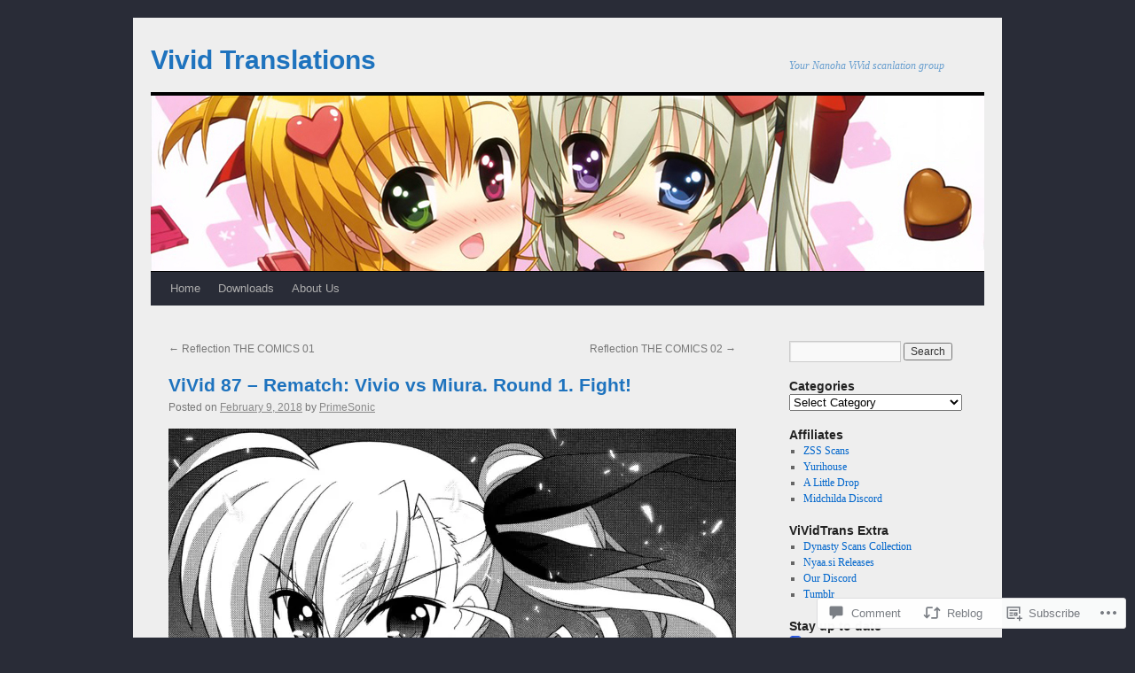

--- FILE ---
content_type: text/html; charset=UTF-8
request_url: https://vividtranslations.com/2018/02/09/vivid-87-rematch-vivio-vs-miura-round-1-fight/
body_size: 27564
content:
<!DOCTYPE html>
<html lang="en">
<head>
<meta charset="UTF-8" />
<title>
ViVid 87 &#8211; Rematch: Vivio vs Miura. Round 1. Fight! | Vivid Translations</title>
<link rel="profile" href="https://gmpg.org/xfn/11" />
<link rel="stylesheet" type="text/css" media="all" href="https://s0.wp.com/wp-content/themes/pub/twentyten/style.css?m=1659017451i&amp;ver=20190507" />
<link rel="pingback" href="https://vividtranslations.com/xmlrpc.php">
<meta name='robots' content='max-image-preview:large' />
<meta name="google-site-verification" content="9DmOXGOBfdwdWWPZWtrdYQfE22E8IdTHiaQ_gkz1ezE" />

<!-- Async WordPress.com Remote Login -->
<script id="wpcom_remote_login_js">
var wpcom_remote_login_extra_auth = '';
function wpcom_remote_login_remove_dom_node_id( element_id ) {
	var dom_node = document.getElementById( element_id );
	if ( dom_node ) { dom_node.parentNode.removeChild( dom_node ); }
}
function wpcom_remote_login_remove_dom_node_classes( class_name ) {
	var dom_nodes = document.querySelectorAll( '.' + class_name );
	for ( var i = 0; i < dom_nodes.length; i++ ) {
		dom_nodes[ i ].parentNode.removeChild( dom_nodes[ i ] );
	}
}
function wpcom_remote_login_final_cleanup() {
	wpcom_remote_login_remove_dom_node_classes( "wpcom_remote_login_msg" );
	wpcom_remote_login_remove_dom_node_id( "wpcom_remote_login_key" );
	wpcom_remote_login_remove_dom_node_id( "wpcom_remote_login_validate" );
	wpcom_remote_login_remove_dom_node_id( "wpcom_remote_login_js" );
	wpcom_remote_login_remove_dom_node_id( "wpcom_request_access_iframe" );
	wpcom_remote_login_remove_dom_node_id( "wpcom_request_access_styles" );
}

// Watch for messages back from the remote login
window.addEventListener( "message", function( e ) {
	if ( e.origin === "https://r-login.wordpress.com" ) {
		var data = {};
		try {
			data = JSON.parse( e.data );
		} catch( e ) {
			wpcom_remote_login_final_cleanup();
			return;
		}

		if ( data.msg === 'LOGIN' ) {
			// Clean up the login check iframe
			wpcom_remote_login_remove_dom_node_id( "wpcom_remote_login_key" );

			var id_regex = new RegExp( /^[0-9]+$/ );
			var token_regex = new RegExp( /^.*|.*|.*$/ );
			if (
				token_regex.test( data.token )
				&& id_regex.test( data.wpcomid )
			) {
				// We have everything we need to ask for a login
				var script = document.createElement( "script" );
				script.setAttribute( "id", "wpcom_remote_login_validate" );
				script.src = '/remote-login.php?wpcom_remote_login=validate'
					+ '&wpcomid=' + data.wpcomid
					+ '&token=' + encodeURIComponent( data.token )
					+ '&host=' + window.location.protocol
					+ '//' + window.location.hostname
					+ '&postid=3429'
					+ '&is_singular=1';
				document.body.appendChild( script );
			}

			return;
		}

		// Safari ITP, not logged in, so redirect
		if ( data.msg === 'LOGIN-REDIRECT' ) {
			window.location = 'https://wordpress.com/log-in?redirect_to=' + window.location.href;
			return;
		}

		// Safari ITP, storage access failed, remove the request
		if ( data.msg === 'LOGIN-REMOVE' ) {
			var css_zap = 'html { -webkit-transition: margin-top 1s; transition: margin-top 1s; } /* 9001 */ html { margin-top: 0 !important; } * html body { margin-top: 0 !important; } @media screen and ( max-width: 782px ) { html { margin-top: 0 !important; } * html body { margin-top: 0 !important; } }';
			var style_zap = document.createElement( 'style' );
			style_zap.type = 'text/css';
			style_zap.appendChild( document.createTextNode( css_zap ) );
			document.body.appendChild( style_zap );

			var e = document.getElementById( 'wpcom_request_access_iframe' );
			e.parentNode.removeChild( e );

			document.cookie = 'wordpress_com_login_access=denied; path=/; max-age=31536000';

			return;
		}

		// Safari ITP
		if ( data.msg === 'REQUEST_ACCESS' ) {
			console.log( 'request access: safari' );

			// Check ITP iframe enable/disable knob
			if ( wpcom_remote_login_extra_auth !== 'safari_itp_iframe' ) {
				return;
			}

			// If we are in a "private window" there is no ITP.
			var private_window = false;
			try {
				var opendb = window.openDatabase( null, null, null, null );
			} catch( e ) {
				private_window = true;
			}

			if ( private_window ) {
				console.log( 'private window' );
				return;
			}

			var iframe = document.createElement( 'iframe' );
			iframe.id = 'wpcom_request_access_iframe';
			iframe.setAttribute( 'scrolling', 'no' );
			iframe.setAttribute( 'sandbox', 'allow-storage-access-by-user-activation allow-scripts allow-same-origin allow-top-navigation-by-user-activation' );
			iframe.src = 'https://r-login.wordpress.com/remote-login.php?wpcom_remote_login=request_access&origin=' + encodeURIComponent( data.origin ) + '&wpcomid=' + encodeURIComponent( data.wpcomid );

			var css = 'html { -webkit-transition: margin-top 1s; transition: margin-top 1s; } /* 9001 */ html { margin-top: 46px !important; } * html body { margin-top: 46px !important; } @media screen and ( max-width: 660px ) { html { margin-top: 71px !important; } * html body { margin-top: 71px !important; } #wpcom_request_access_iframe { display: block; height: 71px !important; } } #wpcom_request_access_iframe { border: 0px; height: 46px; position: fixed; top: 0; left: 0; width: 100%; min-width: 100%; z-index: 99999; background: #23282d; } ';

			var style = document.createElement( 'style' );
			style.type = 'text/css';
			style.id = 'wpcom_request_access_styles';
			style.appendChild( document.createTextNode( css ) );
			document.body.appendChild( style );

			document.body.appendChild( iframe );
		}

		if ( data.msg === 'DONE' ) {
			wpcom_remote_login_final_cleanup();
		}
	}
}, false );

// Inject the remote login iframe after the page has had a chance to load
// more critical resources
window.addEventListener( "DOMContentLoaded", function( e ) {
	var iframe = document.createElement( "iframe" );
	iframe.style.display = "none";
	iframe.setAttribute( "scrolling", "no" );
	iframe.setAttribute( "id", "wpcom_remote_login_key" );
	iframe.src = "https://r-login.wordpress.com/remote-login.php"
		+ "?wpcom_remote_login=key"
		+ "&origin=aHR0cHM6Ly92aXZpZHRyYW5zbGF0aW9ucy5jb20%3D"
		+ "&wpcomid=16549430"
		+ "&time=" + Math.floor( Date.now() / 1000 );
	document.body.appendChild( iframe );
}, false );
</script>
<link rel='dns-prefetch' href='//s0.wp.com' />
<link rel='dns-prefetch' href='//widgets.wp.com' />
<link rel='dns-prefetch' href='//wordpress.com' />
<link rel="alternate" type="application/rss+xml" title="Vivid Translations &raquo; Feed" href="https://vividtranslations.com/feed/" />
<link rel="alternate" type="application/rss+xml" title="Vivid Translations &raquo; Comments Feed" href="https://vividtranslations.com/comments/feed/" />
<link rel="alternate" type="application/rss+xml" title="Vivid Translations &raquo; ViVid 87 &#8211; Rematch: Vivio vs Miura. Round 1.&nbsp;Fight! Comments Feed" href="https://vividtranslations.com/2018/02/09/vivid-87-rematch-vivio-vs-miura-round-1-fight/feed/" />
	<script type="text/javascript">
		/* <![CDATA[ */
		function addLoadEvent(func) {
			var oldonload = window.onload;
			if (typeof window.onload != 'function') {
				window.onload = func;
			} else {
				window.onload = function () {
					oldonload();
					func();
				}
			}
		}
		/* ]]> */
	</script>
	<link crossorigin='anonymous' rel='stylesheet' id='all-css-0-1' href='/_static/??-eJxtzEkKgDAMQNELWYNjcSGeRdog1Q7BpHh9UQRBXD74fDhImRQFo0DIinxeXGRYUWg222PgHCEkmz0y7OhnQasosXxUGuYC/o/ebfh+b135FMZKd02th77t1hMpiDR+&cssminify=yes' type='text/css' media='all' />
<style id='wp-emoji-styles-inline-css'>

	img.wp-smiley, img.emoji {
		display: inline !important;
		border: none !important;
		box-shadow: none !important;
		height: 1em !important;
		width: 1em !important;
		margin: 0 0.07em !important;
		vertical-align: -0.1em !important;
		background: none !important;
		padding: 0 !important;
	}
/*# sourceURL=wp-emoji-styles-inline-css */
</style>
<link crossorigin='anonymous' rel='stylesheet' id='all-css-2-1' href='/wp-content/plugins/gutenberg-core/v22.2.0/build/styles/block-library/style.css?m=1764855221i&cssminify=yes' type='text/css' media='all' />
<style id='wp-block-library-inline-css'>
.has-text-align-justify {
	text-align:justify;
}
.has-text-align-justify{text-align:justify;}

/*# sourceURL=wp-block-library-inline-css */
</style><style id='global-styles-inline-css'>
:root{--wp--preset--aspect-ratio--square: 1;--wp--preset--aspect-ratio--4-3: 4/3;--wp--preset--aspect-ratio--3-4: 3/4;--wp--preset--aspect-ratio--3-2: 3/2;--wp--preset--aspect-ratio--2-3: 2/3;--wp--preset--aspect-ratio--16-9: 16/9;--wp--preset--aspect-ratio--9-16: 9/16;--wp--preset--color--black: #000;--wp--preset--color--cyan-bluish-gray: #abb8c3;--wp--preset--color--white: #fff;--wp--preset--color--pale-pink: #f78da7;--wp--preset--color--vivid-red: #cf2e2e;--wp--preset--color--luminous-vivid-orange: #ff6900;--wp--preset--color--luminous-vivid-amber: #fcb900;--wp--preset--color--light-green-cyan: #7bdcb5;--wp--preset--color--vivid-green-cyan: #00d084;--wp--preset--color--pale-cyan-blue: #8ed1fc;--wp--preset--color--vivid-cyan-blue: #0693e3;--wp--preset--color--vivid-purple: #9b51e0;--wp--preset--color--blue: #0066cc;--wp--preset--color--medium-gray: #666;--wp--preset--color--light-gray: #f1f1f1;--wp--preset--gradient--vivid-cyan-blue-to-vivid-purple: linear-gradient(135deg,rgb(6,147,227) 0%,rgb(155,81,224) 100%);--wp--preset--gradient--light-green-cyan-to-vivid-green-cyan: linear-gradient(135deg,rgb(122,220,180) 0%,rgb(0,208,130) 100%);--wp--preset--gradient--luminous-vivid-amber-to-luminous-vivid-orange: linear-gradient(135deg,rgb(252,185,0) 0%,rgb(255,105,0) 100%);--wp--preset--gradient--luminous-vivid-orange-to-vivid-red: linear-gradient(135deg,rgb(255,105,0) 0%,rgb(207,46,46) 100%);--wp--preset--gradient--very-light-gray-to-cyan-bluish-gray: linear-gradient(135deg,rgb(238,238,238) 0%,rgb(169,184,195) 100%);--wp--preset--gradient--cool-to-warm-spectrum: linear-gradient(135deg,rgb(74,234,220) 0%,rgb(151,120,209) 20%,rgb(207,42,186) 40%,rgb(238,44,130) 60%,rgb(251,105,98) 80%,rgb(254,248,76) 100%);--wp--preset--gradient--blush-light-purple: linear-gradient(135deg,rgb(255,206,236) 0%,rgb(152,150,240) 100%);--wp--preset--gradient--blush-bordeaux: linear-gradient(135deg,rgb(254,205,165) 0%,rgb(254,45,45) 50%,rgb(107,0,62) 100%);--wp--preset--gradient--luminous-dusk: linear-gradient(135deg,rgb(255,203,112) 0%,rgb(199,81,192) 50%,rgb(65,88,208) 100%);--wp--preset--gradient--pale-ocean: linear-gradient(135deg,rgb(255,245,203) 0%,rgb(182,227,212) 50%,rgb(51,167,181) 100%);--wp--preset--gradient--electric-grass: linear-gradient(135deg,rgb(202,248,128) 0%,rgb(113,206,126) 100%);--wp--preset--gradient--midnight: linear-gradient(135deg,rgb(2,3,129) 0%,rgb(40,116,252) 100%);--wp--preset--font-size--small: 13px;--wp--preset--font-size--medium: 20px;--wp--preset--font-size--large: 36px;--wp--preset--font-size--x-large: 42px;--wp--preset--font-family--albert-sans: 'Albert Sans', sans-serif;--wp--preset--font-family--alegreya: Alegreya, serif;--wp--preset--font-family--arvo: Arvo, serif;--wp--preset--font-family--bodoni-moda: 'Bodoni Moda', serif;--wp--preset--font-family--bricolage-grotesque: 'Bricolage Grotesque', sans-serif;--wp--preset--font-family--cabin: Cabin, sans-serif;--wp--preset--font-family--chivo: Chivo, sans-serif;--wp--preset--font-family--commissioner: Commissioner, sans-serif;--wp--preset--font-family--cormorant: Cormorant, serif;--wp--preset--font-family--courier-prime: 'Courier Prime', monospace;--wp--preset--font-family--crimson-pro: 'Crimson Pro', serif;--wp--preset--font-family--dm-mono: 'DM Mono', monospace;--wp--preset--font-family--dm-sans: 'DM Sans', sans-serif;--wp--preset--font-family--dm-serif-display: 'DM Serif Display', serif;--wp--preset--font-family--domine: Domine, serif;--wp--preset--font-family--eb-garamond: 'EB Garamond', serif;--wp--preset--font-family--epilogue: Epilogue, sans-serif;--wp--preset--font-family--fahkwang: Fahkwang, sans-serif;--wp--preset--font-family--figtree: Figtree, sans-serif;--wp--preset--font-family--fira-sans: 'Fira Sans', sans-serif;--wp--preset--font-family--fjalla-one: 'Fjalla One', sans-serif;--wp--preset--font-family--fraunces: Fraunces, serif;--wp--preset--font-family--gabarito: Gabarito, system-ui;--wp--preset--font-family--ibm-plex-mono: 'IBM Plex Mono', monospace;--wp--preset--font-family--ibm-plex-sans: 'IBM Plex Sans', sans-serif;--wp--preset--font-family--ibarra-real-nova: 'Ibarra Real Nova', serif;--wp--preset--font-family--instrument-serif: 'Instrument Serif', serif;--wp--preset--font-family--inter: Inter, sans-serif;--wp--preset--font-family--josefin-sans: 'Josefin Sans', sans-serif;--wp--preset--font-family--jost: Jost, sans-serif;--wp--preset--font-family--libre-baskerville: 'Libre Baskerville', serif;--wp--preset--font-family--libre-franklin: 'Libre Franklin', sans-serif;--wp--preset--font-family--literata: Literata, serif;--wp--preset--font-family--lora: Lora, serif;--wp--preset--font-family--merriweather: Merriweather, serif;--wp--preset--font-family--montserrat: Montserrat, sans-serif;--wp--preset--font-family--newsreader: Newsreader, serif;--wp--preset--font-family--noto-sans-mono: 'Noto Sans Mono', sans-serif;--wp--preset--font-family--nunito: Nunito, sans-serif;--wp--preset--font-family--open-sans: 'Open Sans', sans-serif;--wp--preset--font-family--overpass: Overpass, sans-serif;--wp--preset--font-family--pt-serif: 'PT Serif', serif;--wp--preset--font-family--petrona: Petrona, serif;--wp--preset--font-family--piazzolla: Piazzolla, serif;--wp--preset--font-family--playfair-display: 'Playfair Display', serif;--wp--preset--font-family--plus-jakarta-sans: 'Plus Jakarta Sans', sans-serif;--wp--preset--font-family--poppins: Poppins, sans-serif;--wp--preset--font-family--raleway: Raleway, sans-serif;--wp--preset--font-family--roboto: Roboto, sans-serif;--wp--preset--font-family--roboto-slab: 'Roboto Slab', serif;--wp--preset--font-family--rubik: Rubik, sans-serif;--wp--preset--font-family--rufina: Rufina, serif;--wp--preset--font-family--sora: Sora, sans-serif;--wp--preset--font-family--source-sans-3: 'Source Sans 3', sans-serif;--wp--preset--font-family--source-serif-4: 'Source Serif 4', serif;--wp--preset--font-family--space-mono: 'Space Mono', monospace;--wp--preset--font-family--syne: Syne, sans-serif;--wp--preset--font-family--texturina: Texturina, serif;--wp--preset--font-family--urbanist: Urbanist, sans-serif;--wp--preset--font-family--work-sans: 'Work Sans', sans-serif;--wp--preset--spacing--20: 0.44rem;--wp--preset--spacing--30: 0.67rem;--wp--preset--spacing--40: 1rem;--wp--preset--spacing--50: 1.5rem;--wp--preset--spacing--60: 2.25rem;--wp--preset--spacing--70: 3.38rem;--wp--preset--spacing--80: 5.06rem;--wp--preset--shadow--natural: 6px 6px 9px rgba(0, 0, 0, 0.2);--wp--preset--shadow--deep: 12px 12px 50px rgba(0, 0, 0, 0.4);--wp--preset--shadow--sharp: 6px 6px 0px rgba(0, 0, 0, 0.2);--wp--preset--shadow--outlined: 6px 6px 0px -3px rgb(255, 255, 255), 6px 6px rgb(0, 0, 0);--wp--preset--shadow--crisp: 6px 6px 0px rgb(0, 0, 0);}:where(.is-layout-flex){gap: 0.5em;}:where(.is-layout-grid){gap: 0.5em;}body .is-layout-flex{display: flex;}.is-layout-flex{flex-wrap: wrap;align-items: center;}.is-layout-flex > :is(*, div){margin: 0;}body .is-layout-grid{display: grid;}.is-layout-grid > :is(*, div){margin: 0;}:where(.wp-block-columns.is-layout-flex){gap: 2em;}:where(.wp-block-columns.is-layout-grid){gap: 2em;}:where(.wp-block-post-template.is-layout-flex){gap: 1.25em;}:where(.wp-block-post-template.is-layout-grid){gap: 1.25em;}.has-black-color{color: var(--wp--preset--color--black) !important;}.has-cyan-bluish-gray-color{color: var(--wp--preset--color--cyan-bluish-gray) !important;}.has-white-color{color: var(--wp--preset--color--white) !important;}.has-pale-pink-color{color: var(--wp--preset--color--pale-pink) !important;}.has-vivid-red-color{color: var(--wp--preset--color--vivid-red) !important;}.has-luminous-vivid-orange-color{color: var(--wp--preset--color--luminous-vivid-orange) !important;}.has-luminous-vivid-amber-color{color: var(--wp--preset--color--luminous-vivid-amber) !important;}.has-light-green-cyan-color{color: var(--wp--preset--color--light-green-cyan) !important;}.has-vivid-green-cyan-color{color: var(--wp--preset--color--vivid-green-cyan) !important;}.has-pale-cyan-blue-color{color: var(--wp--preset--color--pale-cyan-blue) !important;}.has-vivid-cyan-blue-color{color: var(--wp--preset--color--vivid-cyan-blue) !important;}.has-vivid-purple-color{color: var(--wp--preset--color--vivid-purple) !important;}.has-black-background-color{background-color: var(--wp--preset--color--black) !important;}.has-cyan-bluish-gray-background-color{background-color: var(--wp--preset--color--cyan-bluish-gray) !important;}.has-white-background-color{background-color: var(--wp--preset--color--white) !important;}.has-pale-pink-background-color{background-color: var(--wp--preset--color--pale-pink) !important;}.has-vivid-red-background-color{background-color: var(--wp--preset--color--vivid-red) !important;}.has-luminous-vivid-orange-background-color{background-color: var(--wp--preset--color--luminous-vivid-orange) !important;}.has-luminous-vivid-amber-background-color{background-color: var(--wp--preset--color--luminous-vivid-amber) !important;}.has-light-green-cyan-background-color{background-color: var(--wp--preset--color--light-green-cyan) !important;}.has-vivid-green-cyan-background-color{background-color: var(--wp--preset--color--vivid-green-cyan) !important;}.has-pale-cyan-blue-background-color{background-color: var(--wp--preset--color--pale-cyan-blue) !important;}.has-vivid-cyan-blue-background-color{background-color: var(--wp--preset--color--vivid-cyan-blue) !important;}.has-vivid-purple-background-color{background-color: var(--wp--preset--color--vivid-purple) !important;}.has-black-border-color{border-color: var(--wp--preset--color--black) !important;}.has-cyan-bluish-gray-border-color{border-color: var(--wp--preset--color--cyan-bluish-gray) !important;}.has-white-border-color{border-color: var(--wp--preset--color--white) !important;}.has-pale-pink-border-color{border-color: var(--wp--preset--color--pale-pink) !important;}.has-vivid-red-border-color{border-color: var(--wp--preset--color--vivid-red) !important;}.has-luminous-vivid-orange-border-color{border-color: var(--wp--preset--color--luminous-vivid-orange) !important;}.has-luminous-vivid-amber-border-color{border-color: var(--wp--preset--color--luminous-vivid-amber) !important;}.has-light-green-cyan-border-color{border-color: var(--wp--preset--color--light-green-cyan) !important;}.has-vivid-green-cyan-border-color{border-color: var(--wp--preset--color--vivid-green-cyan) !important;}.has-pale-cyan-blue-border-color{border-color: var(--wp--preset--color--pale-cyan-blue) !important;}.has-vivid-cyan-blue-border-color{border-color: var(--wp--preset--color--vivid-cyan-blue) !important;}.has-vivid-purple-border-color{border-color: var(--wp--preset--color--vivid-purple) !important;}.has-vivid-cyan-blue-to-vivid-purple-gradient-background{background: var(--wp--preset--gradient--vivid-cyan-blue-to-vivid-purple) !important;}.has-light-green-cyan-to-vivid-green-cyan-gradient-background{background: var(--wp--preset--gradient--light-green-cyan-to-vivid-green-cyan) !important;}.has-luminous-vivid-amber-to-luminous-vivid-orange-gradient-background{background: var(--wp--preset--gradient--luminous-vivid-amber-to-luminous-vivid-orange) !important;}.has-luminous-vivid-orange-to-vivid-red-gradient-background{background: var(--wp--preset--gradient--luminous-vivid-orange-to-vivid-red) !important;}.has-very-light-gray-to-cyan-bluish-gray-gradient-background{background: var(--wp--preset--gradient--very-light-gray-to-cyan-bluish-gray) !important;}.has-cool-to-warm-spectrum-gradient-background{background: var(--wp--preset--gradient--cool-to-warm-spectrum) !important;}.has-blush-light-purple-gradient-background{background: var(--wp--preset--gradient--blush-light-purple) !important;}.has-blush-bordeaux-gradient-background{background: var(--wp--preset--gradient--blush-bordeaux) !important;}.has-luminous-dusk-gradient-background{background: var(--wp--preset--gradient--luminous-dusk) !important;}.has-pale-ocean-gradient-background{background: var(--wp--preset--gradient--pale-ocean) !important;}.has-electric-grass-gradient-background{background: var(--wp--preset--gradient--electric-grass) !important;}.has-midnight-gradient-background{background: var(--wp--preset--gradient--midnight) !important;}.has-small-font-size{font-size: var(--wp--preset--font-size--small) !important;}.has-medium-font-size{font-size: var(--wp--preset--font-size--medium) !important;}.has-large-font-size{font-size: var(--wp--preset--font-size--large) !important;}.has-x-large-font-size{font-size: var(--wp--preset--font-size--x-large) !important;}.has-albert-sans-font-family{font-family: var(--wp--preset--font-family--albert-sans) !important;}.has-alegreya-font-family{font-family: var(--wp--preset--font-family--alegreya) !important;}.has-arvo-font-family{font-family: var(--wp--preset--font-family--arvo) !important;}.has-bodoni-moda-font-family{font-family: var(--wp--preset--font-family--bodoni-moda) !important;}.has-bricolage-grotesque-font-family{font-family: var(--wp--preset--font-family--bricolage-grotesque) !important;}.has-cabin-font-family{font-family: var(--wp--preset--font-family--cabin) !important;}.has-chivo-font-family{font-family: var(--wp--preset--font-family--chivo) !important;}.has-commissioner-font-family{font-family: var(--wp--preset--font-family--commissioner) !important;}.has-cormorant-font-family{font-family: var(--wp--preset--font-family--cormorant) !important;}.has-courier-prime-font-family{font-family: var(--wp--preset--font-family--courier-prime) !important;}.has-crimson-pro-font-family{font-family: var(--wp--preset--font-family--crimson-pro) !important;}.has-dm-mono-font-family{font-family: var(--wp--preset--font-family--dm-mono) !important;}.has-dm-sans-font-family{font-family: var(--wp--preset--font-family--dm-sans) !important;}.has-dm-serif-display-font-family{font-family: var(--wp--preset--font-family--dm-serif-display) !important;}.has-domine-font-family{font-family: var(--wp--preset--font-family--domine) !important;}.has-eb-garamond-font-family{font-family: var(--wp--preset--font-family--eb-garamond) !important;}.has-epilogue-font-family{font-family: var(--wp--preset--font-family--epilogue) !important;}.has-fahkwang-font-family{font-family: var(--wp--preset--font-family--fahkwang) !important;}.has-figtree-font-family{font-family: var(--wp--preset--font-family--figtree) !important;}.has-fira-sans-font-family{font-family: var(--wp--preset--font-family--fira-sans) !important;}.has-fjalla-one-font-family{font-family: var(--wp--preset--font-family--fjalla-one) !important;}.has-fraunces-font-family{font-family: var(--wp--preset--font-family--fraunces) !important;}.has-gabarito-font-family{font-family: var(--wp--preset--font-family--gabarito) !important;}.has-ibm-plex-mono-font-family{font-family: var(--wp--preset--font-family--ibm-plex-mono) !important;}.has-ibm-plex-sans-font-family{font-family: var(--wp--preset--font-family--ibm-plex-sans) !important;}.has-ibarra-real-nova-font-family{font-family: var(--wp--preset--font-family--ibarra-real-nova) !important;}.has-instrument-serif-font-family{font-family: var(--wp--preset--font-family--instrument-serif) !important;}.has-inter-font-family{font-family: var(--wp--preset--font-family--inter) !important;}.has-josefin-sans-font-family{font-family: var(--wp--preset--font-family--josefin-sans) !important;}.has-jost-font-family{font-family: var(--wp--preset--font-family--jost) !important;}.has-libre-baskerville-font-family{font-family: var(--wp--preset--font-family--libre-baskerville) !important;}.has-libre-franklin-font-family{font-family: var(--wp--preset--font-family--libre-franklin) !important;}.has-literata-font-family{font-family: var(--wp--preset--font-family--literata) !important;}.has-lora-font-family{font-family: var(--wp--preset--font-family--lora) !important;}.has-merriweather-font-family{font-family: var(--wp--preset--font-family--merriweather) !important;}.has-montserrat-font-family{font-family: var(--wp--preset--font-family--montserrat) !important;}.has-newsreader-font-family{font-family: var(--wp--preset--font-family--newsreader) !important;}.has-noto-sans-mono-font-family{font-family: var(--wp--preset--font-family--noto-sans-mono) !important;}.has-nunito-font-family{font-family: var(--wp--preset--font-family--nunito) !important;}.has-open-sans-font-family{font-family: var(--wp--preset--font-family--open-sans) !important;}.has-overpass-font-family{font-family: var(--wp--preset--font-family--overpass) !important;}.has-pt-serif-font-family{font-family: var(--wp--preset--font-family--pt-serif) !important;}.has-petrona-font-family{font-family: var(--wp--preset--font-family--petrona) !important;}.has-piazzolla-font-family{font-family: var(--wp--preset--font-family--piazzolla) !important;}.has-playfair-display-font-family{font-family: var(--wp--preset--font-family--playfair-display) !important;}.has-plus-jakarta-sans-font-family{font-family: var(--wp--preset--font-family--plus-jakarta-sans) !important;}.has-poppins-font-family{font-family: var(--wp--preset--font-family--poppins) !important;}.has-raleway-font-family{font-family: var(--wp--preset--font-family--raleway) !important;}.has-roboto-font-family{font-family: var(--wp--preset--font-family--roboto) !important;}.has-roboto-slab-font-family{font-family: var(--wp--preset--font-family--roboto-slab) !important;}.has-rubik-font-family{font-family: var(--wp--preset--font-family--rubik) !important;}.has-rufina-font-family{font-family: var(--wp--preset--font-family--rufina) !important;}.has-sora-font-family{font-family: var(--wp--preset--font-family--sora) !important;}.has-source-sans-3-font-family{font-family: var(--wp--preset--font-family--source-sans-3) !important;}.has-source-serif-4-font-family{font-family: var(--wp--preset--font-family--source-serif-4) !important;}.has-space-mono-font-family{font-family: var(--wp--preset--font-family--space-mono) !important;}.has-syne-font-family{font-family: var(--wp--preset--font-family--syne) !important;}.has-texturina-font-family{font-family: var(--wp--preset--font-family--texturina) !important;}.has-urbanist-font-family{font-family: var(--wp--preset--font-family--urbanist) !important;}.has-work-sans-font-family{font-family: var(--wp--preset--font-family--work-sans) !important;}
/*# sourceURL=global-styles-inline-css */
</style>

<style id='classic-theme-styles-inline-css'>
/*! This file is auto-generated */
.wp-block-button__link{color:#fff;background-color:#32373c;border-radius:9999px;box-shadow:none;text-decoration:none;padding:calc(.667em + 2px) calc(1.333em + 2px);font-size:1.125em}.wp-block-file__button{background:#32373c;color:#fff;text-decoration:none}
/*# sourceURL=/wp-includes/css/classic-themes.min.css */
</style>
<link crossorigin='anonymous' rel='stylesheet' id='all-css-4-1' href='/_static/??-eJx9jksOwjAMRC9EcCsEFQvEUVA+FqTUSRQ77fVxVbEBxMaSZ+bZA0sxPifBJEDNlKndY2LwuaLqVKyAJghDtDghaWzvmXfwG1uKMsa5UpHZ6KTYyMhDQf7HjSjF+qdRaTuxGcAtvb3bjCnkCrZJJisS/RcFXD24FqcAM1ann1VcK/Pnvna50qUfTl3XH8+HYXwBNR1jhQ==&cssminify=yes' type='text/css' media='all' />
<link rel='stylesheet' id='verbum-gutenberg-css-css' href='https://widgets.wp.com/verbum-block-editor/block-editor.css?ver=1738686361' media='all' />
<link crossorigin='anonymous' rel='stylesheet' id='all-css-6-1' href='/_static/??-eJyNjuEKwjAMhF/IGgdO3A/xWbYSa1zblDWl7O2NCjoVxH+5L7nLQU3GchSMAqGY5IujmMFyCIqMpxFV5Q+yVrICgshC6s7P4bFYZMoZgyakMoBUBbNSGDzb8c/bLLNHU5P+/zIsCk+ooU5Hd2/7kr9MDtlolV6I45swJ9/TdLMew6HZNZtt27X77nIFFpJxPw==&cssminify=yes' type='text/css' media='all' />
<style id='jetpack-global-styles-frontend-style-inline-css'>
:root { --font-headings: unset; --font-base: unset; --font-headings-default: -apple-system,BlinkMacSystemFont,"Segoe UI",Roboto,Oxygen-Sans,Ubuntu,Cantarell,"Helvetica Neue",sans-serif; --font-base-default: -apple-system,BlinkMacSystemFont,"Segoe UI",Roboto,Oxygen-Sans,Ubuntu,Cantarell,"Helvetica Neue",sans-serif;}
/*# sourceURL=jetpack-global-styles-frontend-style-inline-css */
</style>
<link crossorigin='anonymous' rel='stylesheet' id='all-css-8-1' href='/_static/??-eJyNjcsKAjEMRX/IGtQZBxfip0hMS9sxTYppGfx7H7gRN+7ugcs5sFRHKi1Ig9Jd5R6zGMyhVaTrh8G6QFHfORhYwlvw6P39PbPENZmt4G/ROQuBKWVkxxrVvuBH1lIoz2waILJekF+HUzlupnG3nQ77YZwfuRJIaQ==&cssminify=yes' type='text/css' media='all' />
<script type="text/javascript" id="jetpack_related-posts-js-extra">
/* <![CDATA[ */
var related_posts_js_options = {"post_heading":"h4"};
//# sourceURL=jetpack_related-posts-js-extra
/* ]]> */
</script>
<script type="text/javascript" id="wpcom-actionbar-placeholder-js-extra">
/* <![CDATA[ */
var actionbardata = {"siteID":"16549430","postID":"3429","siteURL":"https://vividtranslations.com","xhrURL":"https://vividtranslations.com/wp-admin/admin-ajax.php","nonce":"bdae942ed4","isLoggedIn":"","statusMessage":"","subsEmailDefault":"instantly","proxyScriptUrl":"https://s0.wp.com/wp-content/js/wpcom-proxy-request.js?m=1513050504i&amp;ver=20211021","shortlink":"https://wp.me/p17rgi-Tj","i18n":{"followedText":"New posts from this site will now appear in your \u003Ca href=\"https://wordpress.com/reader\"\u003EReader\u003C/a\u003E","foldBar":"Collapse this bar","unfoldBar":"Expand this bar","shortLinkCopied":"Shortlink copied to clipboard."}};
//# sourceURL=wpcom-actionbar-placeholder-js-extra
/* ]]> */
</script>
<script type="text/javascript" id="jetpack-mu-wpcom-settings-js-before">
/* <![CDATA[ */
var JETPACK_MU_WPCOM_SETTINGS = {"assetsUrl":"https://s0.wp.com/wp-content/mu-plugins/jetpack-mu-wpcom-plugin/sun/jetpack_vendor/automattic/jetpack-mu-wpcom/src/build/"};
//# sourceURL=jetpack-mu-wpcom-settings-js-before
/* ]]> */
</script>
<script crossorigin='anonymous' type='text/javascript'  src='/_static/??/wp-content/mu-plugins/jetpack-plugin/sun/_inc/build/related-posts/related-posts.min.js,/wp-content/js/rlt-proxy.js?m=1755011788j'></script>
<script type="text/javascript" id="rlt-proxy-js-after">
/* <![CDATA[ */
	rltInitialize( {"token":null,"iframeOrigins":["https:\/\/widgets.wp.com"]} );
//# sourceURL=rlt-proxy-js-after
/* ]]> */
</script>
<link rel="EditURI" type="application/rsd+xml" title="RSD" href="https://vividtrans.wordpress.com/xmlrpc.php?rsd" />
<meta name="generator" content="WordPress.com" />
<link rel="canonical" href="https://vividtranslations.com/2018/02/09/vivid-87-rematch-vivio-vs-miura-round-1-fight/" />
<link rel='shortlink' href='https://wp.me/p17rgi-Tj' />
<link rel="alternate" type="application/json+oembed" href="https://public-api.wordpress.com/oembed/?format=json&amp;url=https%3A%2F%2Fvividtranslations.com%2F2018%2F02%2F09%2Fvivid-87-rematch-vivio-vs-miura-round-1-fight%2F&amp;for=wpcom-auto-discovery" /><link rel="alternate" type="application/xml+oembed" href="https://public-api.wordpress.com/oembed/?format=xml&amp;url=https%3A%2F%2Fvividtranslations.com%2F2018%2F02%2F09%2Fvivid-87-rematch-vivio-vs-miura-round-1-fight%2F&amp;for=wpcom-auto-discovery" />
<!-- Jetpack Open Graph Tags -->
<meta property="og:type" content="article" />
<meta property="og:title" content="ViVid 87 &#8211; Rematch: Vivio vs Miura. Round 1. Fight!" />
<meta property="og:url" content="https://vividtranslations.com/2018/02/09/vivid-87-rematch-vivio-vs-miura-round-1-fight/" />
<meta property="og:description" content="Sorry for the wait. We got bottle necked for a bit back there. But we aren&#8217;t out yet. So as promised, here&#8217;s the next chapter in the saga. It&#8217;s time to settle an old score. We&amp;#82…" />
<meta property="article:published_time" content="2018-02-09T17:14:16+00:00" />
<meta property="article:modified_time" content="2018-03-15T10:42:04+00:00" />
<meta property="og:site_name" content="Vivid Translations" />
<meta property="og:image" content="https://vividtranslations.com/wp-content/uploads/2018/02/vivid87_preview.jpg?w=640" />
<meta property="og:image:width" content="640" />
<meta property="og:image:height" content="917" />
<meta property="og:image:alt" content="" />
<meta property="og:locale" content="en_US" />
<meta property="article:publisher" content="https://www.facebook.com/WordPresscom" />
<meta name="twitter:text:title" content="ViVid 87 &#8211; Rematch: Vivio vs Miura. Round 1.&nbsp;Fight!" />
<meta name="twitter:image" content="https://vividtranslations.com/wp-content/uploads/2018/02/vivid87_preview.jpg?w=640" />
<meta name="twitter:card" content="summary_large_image" />

<!-- End Jetpack Open Graph Tags -->
<link rel="shortcut icon" type="image/x-icon" href="https://secure.gravatar.com/blavatar/9c1391e6aa239400001e80c2a63ccf76f9c0c2600cebb28c456c8ef61c7a9641?s=32" sizes="16x16" />
<link rel="icon" type="image/x-icon" href="https://secure.gravatar.com/blavatar/9c1391e6aa239400001e80c2a63ccf76f9c0c2600cebb28c456c8ef61c7a9641?s=32" sizes="16x16" />
<link rel="apple-touch-icon" href="https://secure.gravatar.com/blavatar/9c1391e6aa239400001e80c2a63ccf76f9c0c2600cebb28c456c8ef61c7a9641?s=114" />
<link rel='openid.server' href='https://vividtranslations.com/?openidserver=1' />
<link rel='openid.delegate' href='https://vividtranslations.com/' />
<link rel="search" type="application/opensearchdescription+xml" href="https://vividtranslations.com/osd.xml" title="Vivid Translations" />
<link rel="search" type="application/opensearchdescription+xml" href="https://s1.wp.com/opensearch.xml" title="WordPress.com" />
<meta name="theme-color" content="#292c37" />
		<style type="text/css">
			.recentcomments a {
				display: inline !important;
				padding: 0 !important;
				margin: 0 !important;
			}

			table.recentcommentsavatartop img.avatar, table.recentcommentsavatarend img.avatar {
				border: 0px;
				margin: 0;
			}

			table.recentcommentsavatartop a, table.recentcommentsavatarend a {
				border: 0px !important;
				background-color: transparent !important;
			}

			td.recentcommentsavatarend, td.recentcommentsavatartop {
				padding: 0px 0px 1px 0px;
				margin: 0px;
			}

			td.recentcommentstextend {
				border: none !important;
				padding: 0px 0px 2px 10px;
			}

			.rtl td.recentcommentstextend {
				padding: 0px 10px 2px 0px;
			}

			td.recentcommentstexttop {
				border: none;
				padding: 0px 0px 0px 10px;
			}

			.rtl td.recentcommentstexttop {
				padding: 0px 10px 0px 0px;
			}
		</style>
		<meta name="description" content="Sorry for the wait. We got bottle necked for a bit back there. But we aren&#039;t out yet. So as promised, here&#039;s the next chapter in the saga. It&#039;s time to settle an old score. We&#039;ve seen enough training chapters by now that we can be sure to expect a surprise or two. Time to&hellip;" />
		<style type="text/css" id="twentyten-header-css">
					#site-title a,
			#site-description {
				color: #1e73be !important;
			}
				</style>
	<style type="text/css" id="custom-background-css">
body.custom-background { background-color: #292c37; }
</style>
	<style type="text/css" id="custom-colors-css">#access ul li.current_page_item > a, #access ul li.current_page_parent > a, #access ul li.current-menu-ancestor > a, #access ul li.current-menu-item > a, #access ul li.current-menu-parent > a { color: #FFFFFF;}
#access li:hover > a, #access ul ul *:hover > a { fg2: #ffffff;}
#access a { color: #ADADAD;}
.entry-meta a:link, .entry-utility a:link { color: #888888;}
body { background-color: #292c37;}
#access, #access ul ul a { background-color: #292c37;}
#access li:hover > a, #access ul ul *:hover > a { background-color: #292400;}
a:link, a:visited, .jetpack_widget_social_icons a:visited, .widget_wpcom_social_media_icons_widget a:visited { color: #0066CC;}
.home .sticky { background-color: #0066cc;}
.home .sticky { background-color: rgba( 0, 102, 204, 0.05 );}
.home .sticky .page-link a { background-color: #0066cc;}
.home .sticky .page-link a { background-color: rgba( 0, 102, 204, 0.2 );}
a:hover, a:focus, a:active { color: #D91B02;}
.entry-title a:active, .entry-title a:hover { color: #D91B02;}
.page-title a:active, .page-title a:hover { color: #D91B02;}
.entry-meta a:hover, .entry-utility a:hover { color: #D91B02;}
.navigation a:active, .navigation a:hover { color: #D91B02;}
.comment-meta a:active, .comment-meta a:hover { color: #D91B02;}
.reply a:hover, a.comment-edit-link:hover { color: #D91B02;}
.page-link a:active, .page-link a:hover { color: #D91B02;}
</style>
			<link rel="stylesheet" id="custom-css-css" type="text/css" href="https://s0.wp.com/?custom-css=1&#038;csblog=17rgi&#038;cscache=6&#038;csrev=5" />
			<link crossorigin='anonymous' rel='stylesheet' id='all-css-0-3' href='/_static/??-eJyNjM0KgzAQBl9I/ag/lR6KjyK6LhJNNsHN4uuXQuvZ4wzD4EwlRcksGcHK5G11otg4p4n2H0NNMDohzD7SrtDTJT4qUi1wexDiYp4VNB3RlP3V/MX3N4T3o++aun892277AK5vOq4=&cssminify=yes' type='text/css' media='all' />
</head>

<body class="wp-singular post-template-default single single-post postid-3429 single-format-standard custom-background wp-theme-pubtwentyten customizer-styles-applied jetpack-reblog-enabled custom-colors">
<div id="wrapper" class="hfeed">
	<div id="header">
		<div id="masthead">
			<div id="branding" role="banner">
								<div id="site-title">
					<span>
						<a href="https://vividtranslations.com/" title="Vivid Translations" rel="home">Vivid Translations</a>
					</span>
				</div>
				<div id="site-description">Your Nanoha ViVid scanlation group</div>

									<a class="home-link" href="https://vividtranslations.com/" title="Vivid Translations" rel="home">
						<img src="https://vividtranslations.com/wp-content/uploads/2016/12/decnewban15.jpg" width="940" height="198" alt="" />
					</a>
								</div><!-- #branding -->

			<div id="access" role="navigation">
								<div class="skip-link screen-reader-text"><a href="#content" title="Skip to content">Skip to content</a></div>
				<div class="menu"><ul>
<li ><a href="https://vividtranslations.com/">Home</a></li><li class="page_item page-item-356 page_item_has_children"><a href="https://vividtranslations.com/vividtrans-download-archive/">Downloads</a>
<ul class='children'>
	<li class="page_item page-item-822"><a href="https://vividtranslations.com/vividtrans-download-archive/nanoha-vivid-archive/">Nanoha ViVid</a></li>
	<li class="page_item page-item-825"><a href="https://vividtranslations.com/vividtrans-download-archive/nanoha-force-archive/">Nanoha Force</a></li>
	<li class="page_item page-item-829"><a href="https://vividtranslations.com/vividtrans-download-archive/nanoha-movie-archives/">Nanoha Movie Comics</a></li>
	<li class="page_item page-item-831"><a href="https://vividtranslations.com/vividtrans-download-archive/movie-a-la-carte-archive/">Nanoha Movie A La&nbsp;Carte</a></li>
	<li class="page_item page-item-882"><a href="https://vividtranslations.com/vividtrans-download-archive/nanoha-innocent-archive/">Nanoha Innocent</a></li>
	<li class="page_item page-item-1010"><a href="https://vividtranslations.com/vividtrans-download-archive/classic-comics-archives/">Nanoha Classic Comics</a></li>
	<li class="page_item page-item-1101"><a href="https://vividtranslations.com/vividtrans-download-archive/nanoha-comic-anthology/">Nanoha Comic Anthology</a></li>
	<li class="page_item page-item-827"><a href="https://vividtranslations.com/vividtrans-download-archive/nanoha-doujin-archive/">Nanoha Doujins</a></li>
	<li class="page_item page-item-834"><a href="https://vividtranslations.com/vividtrans-download-archive/oriental-sacred-palace-archive/">Oriental Sacred Palace</a></li>
	<li class="page_item page-item-2468"><a href="https://vividtranslations.com/vividtrans-download-archive/site-banners/">Site Banners</a></li>
</ul>
</li>
<li class="page_item page-item-1716 page_item_has_children"><a href="https://vividtranslations.com/about-us/">About Us</a>
<ul class='children'>
	<li class="page_item page-item-403"><a href="https://vividtranslations.com/about-us/staff/">Staff</a></li>
	<li class="page_item page-item-2"><a href="https://vividtranslations.com/about-us/about/">Mission Statement</a></li>
	<li class="page_item page-item-1378"><a href="https://vividtranslations.com/about-us/anime-recommendations/">Anime Recommendations</a></li>
</ul>
</li>
</ul></div>
			</div><!-- #access -->
		</div><!-- #masthead -->
	</div><!-- #header -->

	<div id="main">

		<div id="container">
			<div id="content" role="main">

			

				<div id="nav-above" class="navigation">
					<div class="nav-previous"><a href="https://vividtranslations.com/2018/02/05/reflection-the-comics-01/" rel="prev"><span class="meta-nav">&larr;</span> Reflection THE COMICS&nbsp;01</a></div>
					<div class="nav-next"><a href="https://vividtranslations.com/2018/03/04/reflection-the-comics-02/" rel="next">Reflection THE COMICS&nbsp;02 <span class="meta-nav">&rarr;</span></a></div>
				</div><!-- #nav-above -->

				<div id="post-3429" class="post-3429 post type-post status-publish format-standard hentry category-nanoha-vivid category-releases tag-mahou-shoujo-lyrical-nanoha-vivid">
											<h2 class="entry-title"><a href="https://vividtranslations.com/2018/02/09/vivid-87-rematch-vivio-vs-miura-round-1-fight/" rel="bookmark">ViVid 87 &#8211; Rematch: Vivio vs Miura. Round 1.&nbsp;Fight!</a></h2>					
					<div class="entry-meta">
						<span class="meta-prep meta-prep-author">Posted on</span> <a href="https://vividtranslations.com/2018/02/09/vivid-87-rematch-vivio-vs-miura-round-1-fight/" title="12:14 PM" rel="bookmark"><span class="entry-date">February 9, 2018</span></a> <span class="meta-sep">by</span> <span class="author vcard"><a class="url fn n" href="https://vividtranslations.com/author/primesonic/" title="View all posts by PrimeSonic">PrimeSonic</a></span>					</div><!-- .entry-meta -->

					<div class="entry-content">
						<p><img data-attachment-id="3430" data-permalink="https://vividtranslations.com/2018/02/09/vivid-87-rematch-vivio-vs-miura-round-1-fight/vivid87_preview/" data-orig-file="https://vividtranslations.com/wp-content/uploads/2018/02/vivid87_preview.jpg" data-orig-size="1036,1484" data-comments-opened="1" data-image-meta="{&quot;aperture&quot;:&quot;0&quot;,&quot;credit&quot;:&quot;&quot;,&quot;camera&quot;:&quot;EPSON XP-610 Series&quot;,&quot;caption&quot;:&quot;&quot;,&quot;created_timestamp&quot;:&quot;0&quot;,&quot;copyright&quot;:&quot;&quot;,&quot;focal_length&quot;:&quot;0&quot;,&quot;iso&quot;:&quot;0&quot;,&quot;shutter_speed&quot;:&quot;0&quot;,&quot;title&quot;:&quot;&quot;,&quot;orientation&quot;:&quot;0&quot;}" data-image-title="vivid87_preview" data-image-description="" data-image-caption="" data-medium-file="https://vividtranslations.com/wp-content/uploads/2018/02/vivid87_preview.jpg?w=209" data-large-file="https://vividtranslations.com/wp-content/uploads/2018/02/vivid87_preview.jpg?w=640" class="aligncenter size-large wp-image-3430" src="https://vividtranslations.com/wp-content/uploads/2018/02/vivid87_preview.jpg?w=640&#038;h=917" alt="" width="640" height="917" srcset="https://vividtranslations.com/wp-content/uploads/2018/02/vivid87_preview.jpg?w=640 640w, https://vividtranslations.com/wp-content/uploads/2018/02/vivid87_preview.jpg?w=105 105w, https://vividtranslations.com/wp-content/uploads/2018/02/vivid87_preview.jpg?w=209 209w, https://vividtranslations.com/wp-content/uploads/2018/02/vivid87_preview.jpg?w=768 768w, https://vividtranslations.com/wp-content/uploads/2018/02/vivid87_preview.jpg?w=715 715w, https://vividtranslations.com/wp-content/uploads/2018/02/vivid87_preview.jpg 1036w" sizes="(max-width: 640px) 100vw, 640px" /></p>
<p>Sorry for the wait. We got bottle necked for a bit back there. But we aren&#8217;t out yet. So as promised, here&#8217;s the next chapter in the saga. It&#8217;s time to settle an old score. We&#8217;ve seen enough training chapters by now that we can be sure to expect a surprise or two.<br />
Time to turn up the heat and see if Vivio has what it takes or if Miura will knock her down a peg again.</p>
<h1 style="text-align:center;">Nanoha ViVid 87 &#8211; Reciprocation</h1>
<p style="text-align:center;"><a href="https://dynasty-scans.com/chapters/mahou_shoujo_lyrical_nanoha_vivid_ch87">Dynasty-Scans</a> | <a href="https://mega.nz/#!JTwimaKJ!UMBamJrdJwxzjkrpCFi0BS--nadO57fI-T6i_s-fVJk">Direct Download</a></p>
<h6 style="text-align:center;">Credits<br />
Translation: Kinsei<br />
Raws: CrazyHat<br />
Cleaning: CrazyHat, KakAlakin, Tori Karaage<br />
Typesetting: Yashamon<br />
QC: Setsuna F. Seiei<br />
Saint King: Satsunyan<br />
Management: PrimeSonic</h6>
<p>&nbsp;</p>
<p>&nbsp;</p>
<div id="jp-post-flair" class="sharedaddy sd-like-enabled sd-sharing-enabled"><div class="sharedaddy sd-sharing-enabled"><div class="robots-nocontent sd-block sd-social sd-social-icon sd-sharing"><h3 class="sd-title">Tell your friends:</h3><div class="sd-content"><ul><li class="share-facebook"><a rel="nofollow noopener noreferrer"
				data-shared="sharing-facebook-3429"
				class="share-facebook sd-button share-icon no-text"
				href="https://vividtranslations.com/2018/02/09/vivid-87-rematch-vivio-vs-miura-round-1-fight/?share=facebook"
				target="_blank"
				aria-labelledby="sharing-facebook-3429"
				>
				<span id="sharing-facebook-3429" hidden>Click to share on Facebook (Opens in new window)</span>
				<span>Facebook</span>
			</a></li><li class="share-tumblr"><a rel="nofollow noopener noreferrer"
				data-shared="sharing-tumblr-3429"
				class="share-tumblr sd-button share-icon no-text"
				href="https://vividtranslations.com/2018/02/09/vivid-87-rematch-vivio-vs-miura-round-1-fight/?share=tumblr"
				target="_blank"
				aria-labelledby="sharing-tumblr-3429"
				>
				<span id="sharing-tumblr-3429" hidden>Click to share on Tumblr (Opens in new window)</span>
				<span>Tumblr</span>
			</a></li><li class="share-twitter"><a rel="nofollow noopener noreferrer"
				data-shared="sharing-twitter-3429"
				class="share-twitter sd-button share-icon no-text"
				href="https://vividtranslations.com/2018/02/09/vivid-87-rematch-vivio-vs-miura-round-1-fight/?share=twitter"
				target="_blank"
				aria-labelledby="sharing-twitter-3429"
				>
				<span id="sharing-twitter-3429" hidden>Click to share on X (Opens in new window)</span>
				<span>X</span>
			</a></li><li class="share-reddit"><a rel="nofollow noopener noreferrer"
				data-shared="sharing-reddit-3429"
				class="share-reddit sd-button share-icon no-text"
				href="https://vividtranslations.com/2018/02/09/vivid-87-rematch-vivio-vs-miura-round-1-fight/?share=reddit"
				target="_blank"
				aria-labelledby="sharing-reddit-3429"
				>
				<span id="sharing-reddit-3429" hidden>Click to share on Reddit (Opens in new window)</span>
				<span>Reddit</span>
			</a></li><li class="share-pinterest"><a rel="nofollow noopener noreferrer"
				data-shared="sharing-pinterest-3429"
				class="share-pinterest sd-button share-icon no-text"
				href="https://vividtranslations.com/2018/02/09/vivid-87-rematch-vivio-vs-miura-round-1-fight/?share=pinterest"
				target="_blank"
				aria-labelledby="sharing-pinterest-3429"
				>
				<span id="sharing-pinterest-3429" hidden>Click to share on Pinterest (Opens in new window)</span>
				<span>Pinterest</span>
			</a></li><li class="share-end"></li></ul></div></div></div><div class='sharedaddy sd-block sd-like jetpack-likes-widget-wrapper jetpack-likes-widget-unloaded' id='like-post-wrapper-16549430-3429-6963dfa0f1e6b' data-src='//widgets.wp.com/likes/index.html?ver=20260111#blog_id=16549430&amp;post_id=3429&amp;origin=vividtrans.wordpress.com&amp;obj_id=16549430-3429-6963dfa0f1e6b&amp;domain=vividtranslations.com' data-name='like-post-frame-16549430-3429-6963dfa0f1e6b' data-title='Like or Reblog'><div class='likes-widget-placeholder post-likes-widget-placeholder' style='height: 55px;'><span class='button'><span>Like</span></span> <span class='loading'>Loading...</span></div><span class='sd-text-color'></span><a class='sd-link-color'></a></div>
<div id='jp-relatedposts' class='jp-relatedposts' >
	<h3 class="jp-relatedposts-headline"><em>Related</em></h3>
</div></div>											</div><!-- .entry-content -->

		
						<div class="entry-utility">
							This entry was posted in <a href="https://vividtranslations.com/category/nanoha-vivid/" rel="category tag">Nanoha ViVid</a>, <a href="https://vividtranslations.com/category/releases/" rel="category tag">Releases</a> and tagged <a href="https://vividtranslations.com/tag/mahou-shoujo-lyrical-nanoha-vivid/" rel="tag">mahou shoujo lyrical nanoha vivid</a>. Bookmark the <a href="https://vividtranslations.com/2018/02/09/vivid-87-rematch-vivio-vs-miura-round-1-fight/" title="Permalink to ViVid 87 &#8211; Rematch: Vivio vs Miura. Round 1.&nbsp;Fight!" rel="bookmark">permalink</a>.													</div><!-- .entry-utility -->
					</div><!-- #post-3429 -->

				<div id="nav-below" class="navigation">
					<div class="nav-previous"><a href="https://vividtranslations.com/2018/02/05/reflection-the-comics-01/" rel="prev"><span class="meta-nav">&larr;</span> Reflection THE COMICS&nbsp;01</a></div>
					<div class="nav-next"><a href="https://vividtranslations.com/2018/03/04/reflection-the-comics-02/" rel="next">Reflection THE COMICS&nbsp;02 <span class="meta-nav">&rarr;</span></a></div>
				</div><!-- #nav-below -->

				
			<div id="comments">


			<h3 id="comments-title">
			6 Responses to <em>ViVid 87 &#8211; Rematch: Vivio vs Miura. Round 1.&nbsp;Fight!</em>			</h3>


			<ol class="commentlist">
						<li class="comment byuser comment-author-willrennar even thread-even depth-1" id="li-comment-2969">
		<div id="comment-2969">
			<div class="comment-author vcard">
				<img referrerpolicy="no-referrer" alt='Will Rennar&#039;s avatar' src='https://0.gravatar.com/avatar/fbbae2e44c8d3b9d7b4a482264a50bf62c4388cd9a316dee30619297615a513f?s=40&#038;d=retro&#038;r=PG' srcset='https://0.gravatar.com/avatar/fbbae2e44c8d3b9d7b4a482264a50bf62c4388cd9a316dee30619297615a513f?s=40&#038;d=retro&#038;r=PG 1x, https://0.gravatar.com/avatar/fbbae2e44c8d3b9d7b4a482264a50bf62c4388cd9a316dee30619297615a513f?s=60&#038;d=retro&#038;r=PG 1.5x, https://0.gravatar.com/avatar/fbbae2e44c8d3b9d7b4a482264a50bf62c4388cd9a316dee30619297615a513f?s=80&#038;d=retro&#038;r=PG 2x, https://0.gravatar.com/avatar/fbbae2e44c8d3b9d7b4a482264a50bf62c4388cd9a316dee30619297615a513f?s=120&#038;d=retro&#038;r=PG 3x, https://0.gravatar.com/avatar/fbbae2e44c8d3b9d7b4a482264a50bf62c4388cd9a316dee30619297615a513f?s=160&#038;d=retro&#038;r=PG 4x' class='avatar avatar-40' height='40' width='40' loading='lazy' decoding='async' />				<cite class="fn">Will Rennar</cite> <span class="says">says:</span>			</div><!-- .comment-author .vcard -->

				
				
			<div class="comment-meta commentmetadata"><a href="https://vividtranslations.com/2018/02/09/vivid-87-rematch-vivio-vs-miura-round-1-fight/#comment-2969">
				February 9, 2018 at 11:33 PM</a>			</div><!-- .comment-meta .commentmetadata -->

			<div class="comment-body"><p>[MBisonYES.mp4]<br />
I believe that sums up my reaction rather well.</p>
<p id="comment-like-2969" data-liked=comment-not-liked class="comment-likes comment-not-liked"><a href="https://vividtranslations.com/2018/02/09/vivid-87-rematch-vivio-vs-miura-round-1-fight/?like_comment=2969&#038;_wpnonce=7a2245c532" class="comment-like-link needs-login" rel="nofollow" data-blog="16549430"><span>Like</span></a><span id="comment-like-count-2969" class="comment-like-feedback">Like</span></p>
</div>

			<div class="reply">
							</div><!-- .reply -->
		</div><!-- #comment-##  -->

				</li><!-- #comment-## -->
		<li class="comment byuser comment-author-natchu96 odd alt thread-odd thread-alt depth-1" id="li-comment-2970">
		<div id="comment-2970">
			<div class="comment-author vcard">
				<img referrerpolicy="no-referrer" alt='natchu96&#039;s avatar' src='https://0.gravatar.com/avatar/0d2402d2691590f1e5896b2c05feec805ddc6419e8ad842ceab12b25c99b0e90?s=40&#038;d=retro&#038;r=PG' srcset='https://0.gravatar.com/avatar/0d2402d2691590f1e5896b2c05feec805ddc6419e8ad842ceab12b25c99b0e90?s=40&#038;d=retro&#038;r=PG 1x, https://0.gravatar.com/avatar/0d2402d2691590f1e5896b2c05feec805ddc6419e8ad842ceab12b25c99b0e90?s=60&#038;d=retro&#038;r=PG 1.5x, https://0.gravatar.com/avatar/0d2402d2691590f1e5896b2c05feec805ddc6419e8ad842ceab12b25c99b0e90?s=80&#038;d=retro&#038;r=PG 2x, https://0.gravatar.com/avatar/0d2402d2691590f1e5896b2c05feec805ddc6419e8ad842ceab12b25c99b0e90?s=120&#038;d=retro&#038;r=PG 3x, https://0.gravatar.com/avatar/0d2402d2691590f1e5896b2c05feec805ddc6419e8ad842ceab12b25c99b0e90?s=160&#038;d=retro&#038;r=PG 4x' class='avatar avatar-40' height='40' width='40' loading='lazy' decoding='async' />				<cite class="fn"><a href="http://nathanaelchu.wordpress.com" class="url" rel="ugc external nofollow">natchu96</a></cite> <span class="says">says:</span>			</div><!-- .comment-author .vcard -->

				
				
			<div class="comment-meta commentmetadata"><a href="https://vividtranslations.com/2018/02/09/vivid-87-rematch-vivio-vs-miura-round-1-fight/#comment-2970">
				February 10, 2018 at 3:43 AM</a>			</div><!-- .comment-meta .commentmetadata -->

			<div class="comment-body"><p>It&#8217;s still kind of funny how it slowly turned into a Vivio-Miura rivalry as Einhart moves on to start up her own harem.</p>
<p id="comment-like-2970" data-liked=comment-not-liked class="comment-likes comment-not-liked"><a href="https://vividtranslations.com/2018/02/09/vivid-87-rematch-vivio-vs-miura-round-1-fight/?like_comment=2970&#038;_wpnonce=06dba60dc3" class="comment-like-link needs-login" rel="nofollow" data-blog="16549430"><span>Like</span></a><span id="comment-like-count-2970" class="comment-like-feedback">Liked by <a href="#" class="view-likers" data-like-count="1">1 person</a></span></p>
</div>

			<div class="reply">
							</div><!-- .reply -->
		</div><!-- #comment-##  -->

				</li><!-- #comment-## -->
		<li class="comment byuser comment-author-kf124 even thread-even depth-1" id="li-comment-2972">
		<div id="comment-2972">
			<div class="comment-author vcard">
				<img referrerpolicy="no-referrer" alt='kf124&#039;s avatar' src='https://2.gravatar.com/avatar/23c16266bb6425dbee449329a5d7659c854320ccd31c5d6d0b1f833b14cbde44?s=40&#038;d=retro&#038;r=PG' srcset='https://2.gravatar.com/avatar/23c16266bb6425dbee449329a5d7659c854320ccd31c5d6d0b1f833b14cbde44?s=40&#038;d=retro&#038;r=PG 1x, https://2.gravatar.com/avatar/23c16266bb6425dbee449329a5d7659c854320ccd31c5d6d0b1f833b14cbde44?s=60&#038;d=retro&#038;r=PG 1.5x, https://2.gravatar.com/avatar/23c16266bb6425dbee449329a5d7659c854320ccd31c5d6d0b1f833b14cbde44?s=80&#038;d=retro&#038;r=PG 2x, https://2.gravatar.com/avatar/23c16266bb6425dbee449329a5d7659c854320ccd31c5d6d0b1f833b14cbde44?s=120&#038;d=retro&#038;r=PG 3x, https://2.gravatar.com/avatar/23c16266bb6425dbee449329a5d7659c854320ccd31c5d6d0b1f833b14cbde44?s=160&#038;d=retro&#038;r=PG 4x' class='avatar avatar-40' height='40' width='40' loading='lazy' decoding='async' />				<cite class="fn">kf124</cite> <span class="says">says:</span>			</div><!-- .comment-author .vcard -->

				
				
			<div class="comment-meta commentmetadata"><a href="https://vividtranslations.com/2018/02/09/vivid-87-rematch-vivio-vs-miura-round-1-fight/#comment-2972">
				February 10, 2018 at 7:01 PM</a>			</div><!-- .comment-meta .commentmetadata -->

			<div class="comment-body"><p>Thank&#8217;s for the update! 🙂</p>
<p id="comment-like-2972" data-liked=comment-not-liked class="comment-likes comment-not-liked"><a href="https://vividtranslations.com/2018/02/09/vivid-87-rematch-vivio-vs-miura-round-1-fight/?like_comment=2972&#038;_wpnonce=be61151e4e" class="comment-like-link needs-login" rel="nofollow" data-blog="16549430"><span>Like</span></a><span id="comment-like-count-2972" class="comment-like-feedback">Like</span></p>
</div>

			<div class="reply">
							</div><!-- .reply -->
		</div><!-- #comment-##  -->

				</li><!-- #comment-## -->
		<li class="comment byuser comment-author-willrennar odd alt thread-odd thread-alt depth-1" id="li-comment-2974">
		<div id="comment-2974">
			<div class="comment-author vcard">
				<img referrerpolicy="no-referrer" alt='Will Rennar&#039;s avatar' src='https://0.gravatar.com/avatar/fbbae2e44c8d3b9d7b4a482264a50bf62c4388cd9a316dee30619297615a513f?s=40&#038;d=retro&#038;r=PG' srcset='https://0.gravatar.com/avatar/fbbae2e44c8d3b9d7b4a482264a50bf62c4388cd9a316dee30619297615a513f?s=40&#038;d=retro&#038;r=PG 1x, https://0.gravatar.com/avatar/fbbae2e44c8d3b9d7b4a482264a50bf62c4388cd9a316dee30619297615a513f?s=60&#038;d=retro&#038;r=PG 1.5x, https://0.gravatar.com/avatar/fbbae2e44c8d3b9d7b4a482264a50bf62c4388cd9a316dee30619297615a513f?s=80&#038;d=retro&#038;r=PG 2x, https://0.gravatar.com/avatar/fbbae2e44c8d3b9d7b4a482264a50bf62c4388cd9a316dee30619297615a513f?s=120&#038;d=retro&#038;r=PG 3x, https://0.gravatar.com/avatar/fbbae2e44c8d3b9d7b4a482264a50bf62c4388cd9a316dee30619297615a513f?s=160&#038;d=retro&#038;r=PG 4x' class='avatar avatar-40' height='40' width='40' loading='lazy' decoding='async' />				<cite class="fn">Will Rennar</cite> <span class="says">says:</span>			</div><!-- .comment-author .vcard -->

				
				
			<div class="comment-meta commentmetadata"><a href="https://vividtranslations.com/2018/02/09/vivid-87-rematch-vivio-vs-miura-round-1-fight/#comment-2974">
				February 15, 2018 at 11:53 AM</a>			</div><!-- .comment-meta .commentmetadata -->

			<div class="comment-body"><p>Just noticed I missed the extra page at the end. That comment about Miura having better luck in Vivid Strike&#8230;I don&#8217;t know whether to laugh or cringe. O_o;</p>
<p id="comment-like-2974" data-liked=comment-not-liked class="comment-likes comment-not-liked"><a href="https://vividtranslations.com/2018/02/09/vivid-87-rematch-vivio-vs-miura-round-1-fight/?like_comment=2974&#038;_wpnonce=fd0e906ba7" class="comment-like-link needs-login" rel="nofollow" data-blog="16549430"><span>Like</span></a><span id="comment-like-count-2974" class="comment-like-feedback">Liked by <a href="#" class="view-likers" data-like-count="1">1 person</a></span></p>
</div>

			<div class="reply">
							</div><!-- .reply -->
		</div><!-- #comment-##  -->

				</li><!-- #comment-## -->
		<li class="comment byuser comment-author-shoutakuya even thread-even depth-1" id="li-comment-2986">
		<div id="comment-2986">
			<div class="comment-author vcard">
				<img referrerpolicy="no-referrer" alt='ShouTakuya&#039;s avatar' src='https://0.gravatar.com/avatar/f1cab6447884884fc2916d75de8dd688a0a2c235c4132a8309b7d5bc8e094dbe?s=40&#038;d=retro&#038;r=PG' srcset='https://0.gravatar.com/avatar/f1cab6447884884fc2916d75de8dd688a0a2c235c4132a8309b7d5bc8e094dbe?s=40&#038;d=retro&#038;r=PG 1x, https://0.gravatar.com/avatar/f1cab6447884884fc2916d75de8dd688a0a2c235c4132a8309b7d5bc8e094dbe?s=60&#038;d=retro&#038;r=PG 1.5x, https://0.gravatar.com/avatar/f1cab6447884884fc2916d75de8dd688a0a2c235c4132a8309b7d5bc8e094dbe?s=80&#038;d=retro&#038;r=PG 2x, https://0.gravatar.com/avatar/f1cab6447884884fc2916d75de8dd688a0a2c235c4132a8309b7d5bc8e094dbe?s=120&#038;d=retro&#038;r=PG 3x, https://0.gravatar.com/avatar/f1cab6447884884fc2916d75de8dd688a0a2c235c4132a8309b7d5bc8e094dbe?s=160&#038;d=retro&#038;r=PG 4x' class='avatar avatar-40' height='40' width='40' loading='lazy' decoding='async' />				<cite class="fn"><a href="http://mugenxgattai.wordpress.com" class="url" rel="ugc external nofollow">ShouTakuya</a></cite> <span class="says">says:</span>			</div><!-- .comment-author .vcard -->

				
				
			<div class="comment-meta commentmetadata"><a href="https://vividtranslations.com/2018/02/09/vivid-87-rematch-vivio-vs-miura-round-1-fight/#comment-2986">
				March 6, 2018 at 10:30 PM</a>			</div><!-- .comment-meta .commentmetadata -->

			<div class="comment-body"><p>I hope you can make a batch of torrent download once you finished the whole Vivid. 😀</p>
<p id="comment-like-2986" data-liked=comment-not-liked class="comment-likes comment-not-liked"><a href="https://vividtranslations.com/2018/02/09/vivid-87-rematch-vivio-vs-miura-round-1-fight/?like_comment=2986&#038;_wpnonce=05f1ff7deb" class="comment-like-link needs-login" rel="nofollow" data-blog="16549430"><span>Like</span></a><span id="comment-like-count-2986" class="comment-like-feedback">Liked by <a href="#" class="view-likers" data-like-count="1">1 person</a></span></p>
</div>

			<div class="reply">
							</div><!-- .reply -->
		</div><!-- #comment-##  -->

				</li><!-- #comment-## -->
		<li class="comment byuser comment-author-primesonic bypostauthor odd alt thread-odd thread-alt depth-1" id="li-comment-2987">
		<div id="comment-2987">
			<div class="comment-author vcard">
				<img referrerpolicy="no-referrer" alt='PrimeSonic&#039;s avatar' src='https://1.gravatar.com/avatar/a6bf710dc846f0da5aa1477630270e2577e6e68f583ba7d27ab77e121a32c449?s=40&#038;d=retro&#038;r=PG' srcset='https://1.gravatar.com/avatar/a6bf710dc846f0da5aa1477630270e2577e6e68f583ba7d27ab77e121a32c449?s=40&#038;d=retro&#038;r=PG 1x, https://1.gravatar.com/avatar/a6bf710dc846f0da5aa1477630270e2577e6e68f583ba7d27ab77e121a32c449?s=60&#038;d=retro&#038;r=PG 1.5x, https://1.gravatar.com/avatar/a6bf710dc846f0da5aa1477630270e2577e6e68f583ba7d27ab77e121a32c449?s=80&#038;d=retro&#038;r=PG 2x, https://1.gravatar.com/avatar/a6bf710dc846f0da5aa1477630270e2577e6e68f583ba7d27ab77e121a32c449?s=120&#038;d=retro&#038;r=PG 3x, https://1.gravatar.com/avatar/a6bf710dc846f0da5aa1477630270e2577e6e68f583ba7d27ab77e121a32c449?s=160&#038;d=retro&#038;r=PG 4x' class='avatar avatar-40' height='40' width='40' loading='lazy' decoding='async' />				<cite class="fn"><a href="https://vividtranslations.com" class="url" rel="ugc">PrimeSonic</a></cite> <span class="says">says:</span>			</div><!-- .comment-author .vcard -->

				
				
			<div class="comment-meta commentmetadata"><a href="https://vividtranslations.com/2018/02/09/vivid-87-rematch-vivio-vs-miura-round-1-fight/#comment-2987">
				March 7, 2018 at 8:41 AM</a>			</div><!-- .comment-meta .commentmetadata -->

			<div class="comment-body"><p>That&#8217;s a good idea. Once we have everything in its final form. Not to mention that we&#8217;ve been a bit inconsistent about file types over the years so we might tweak that too.<br />
But yes, this is not an outlandish request and one that we might see done shortly after the last chapter is released.</p>
<p id="comment-like-2987" data-liked=comment-not-liked class="comment-likes comment-not-liked"><a href="https://vividtranslations.com/2018/02/09/vivid-87-rematch-vivio-vs-miura-round-1-fight/?like_comment=2987&#038;_wpnonce=f19ec18382" class="comment-like-link needs-login" rel="nofollow" data-blog="16549430"><span>Like</span></a><span id="comment-like-count-2987" class="comment-like-feedback">Like</span></p>
</div>

			<div class="reply">
							</div><!-- .reply -->
		</div><!-- #comment-##  -->

				</li><!-- #comment-## -->
			</ol>


	

	<div id="respond" class="comment-respond">
		<h3 id="reply-title" class="comment-reply-title">Leave a comment</h3><form action="https://vividtranslations.com/wp-comments-post.php" method="post" id="commentform" class="comment-form">


<div class="comment-form__verbum transparent"></div><div class="verbum-form-meta"><input type='hidden' name='comment_post_ID' value='3429' id='comment_post_ID' />
<input type='hidden' name='comment_parent' id='comment_parent' value='0' />

			<input type="hidden" name="highlander_comment_nonce" id="highlander_comment_nonce" value="6084eeee9e" />
			<input type="hidden" name="verbum_show_subscription_modal" value="" /></div><p style="display: none;"><input type="hidden" id="akismet_comment_nonce" name="akismet_comment_nonce" value="171c763b3e" /></p><p style="display: none !important;" class="akismet-fields-container" data-prefix="ak_"><label>&#916;<textarea name="ak_hp_textarea" cols="45" rows="8" maxlength="100"></textarea></label><input type="hidden" id="ak_js_1" name="ak_js" value="123"/><script type="text/javascript">
/* <![CDATA[ */
document.getElementById( "ak_js_1" ).setAttribute( "value", ( new Date() ).getTime() );
/* ]]> */
</script>
</p></form>	</div><!-- #respond -->
	<p class="akismet_comment_form_privacy_notice">This site uses Akismet to reduce spam. <a href="https://akismet.com/privacy/" target="_blank" rel="nofollow noopener">Learn how your comment data is processed.</a></p>
</div><!-- #comments -->

	
			</div><!-- #content -->
		</div><!-- #container -->


		<div id="primary" class="widget-area" role="complementary">
						<ul class="xoxo">

<li id="search-2" class="widget-container widget_search"><form role="search" method="get" id="searchform" class="searchform" action="https://vividtranslations.com/">
				<div>
					<label class="screen-reader-text" for="s">Search for:</label>
					<input type="text" value="" name="s" id="s" />
					<input type="submit" id="searchsubmit" value="Search" />
				</div>
			</form></li><li id="categories-2" class="widget-container widget_categories"><h3 class="widget-title">Categories</h3><form action="https://vividtranslations.com" method="get"><label class="screen-reader-text" for="cat">Categories</label><select  name='cat' id='cat' class='postform'>
	<option value='-1'>Select Category</option>
	<option class="level-0" value="162503">Doujin&nbsp;&nbsp;(43)</option>
	<option class="level-1" value="66096">&nbsp;&nbsp;&nbsp;A La Carte&nbsp;&nbsp;(14)</option>
	<option class="level-1" value="201658886">&nbsp;&nbsp;&nbsp;A&#8217;s era&nbsp;&nbsp;(18)</option>
	<option class="level-1" value="8507581">&nbsp;&nbsp;&nbsp;Comic Anthology&nbsp;&nbsp;(16)</option>
	<option class="level-1" value="218175604">&nbsp;&nbsp;&nbsp;StrikerS era&nbsp;&nbsp;(9)</option>
	<option class="level-1" value="170768705">&nbsp;&nbsp;&nbsp;ViVid era&nbsp;&nbsp;(13)</option>
	<option class="level-0" value="22009">fansub&nbsp;&nbsp;(15)</option>
	<option class="level-0" value="2943266">Nanoha A&#8217;s&nbsp;&nbsp;(1)</option>
	<option class="level-0" value="584744117">nanoha detonation&nbsp;&nbsp;(1)</option>
	<option class="level-0" value="17648229">Nanoha Force&nbsp;&nbsp;(8)</option>
	<option class="level-0" value="97846397">Nanoha Innocent&nbsp;&nbsp;(21)</option>
	<option class="level-1" value="427731570">&nbsp;&nbsp;&nbsp;Nanoha InnocentS&nbsp;&nbsp;(12)</option>
	<option class="level-0" value="471088134">Nanoha Original Chronicle&nbsp;&nbsp;(7)</option>
	<option class="level-0" value="567520338">nanoha reflection&nbsp;&nbsp;(11)</option>
	<option class="level-0" value="903300">Nanoha StrikerS&nbsp;&nbsp;(1)</option>
	<option class="level-0" value="21064399">Nanoha ViVid&nbsp;&nbsp;(86)</option>
	<option class="level-0" value="369209742">Nanoha ViVid Anime&nbsp;&nbsp;(12)</option>
	<option class="level-0" value="103">News&nbsp;&nbsp;(97)</option>
	<option class="level-0" value="27102620">Oriental Sacred Place&nbsp;&nbsp;(6)</option>
	<option class="level-0" value="968708">Re-Release&nbsp;&nbsp;(18)</option>
	<option class="level-0" value="5878">Releases&nbsp;&nbsp;(163)</option>
	<option class="level-0" value="60853">Shout Out!&nbsp;&nbsp;(69)</option>
	<option class="level-0" value="514383366">ViVid Strike!&nbsp;&nbsp;(19)</option>
</select>
</form><script type="text/javascript">
/* <![CDATA[ */

( ( dropdownId ) => {
	const dropdown = document.getElementById( dropdownId );
	function onSelectChange() {
		setTimeout( () => {
			if ( 'escape' === dropdown.dataset.lastkey ) {
				return;
			}
			if ( dropdown.value && parseInt( dropdown.value ) > 0 && dropdown instanceof HTMLSelectElement ) {
				dropdown.parentElement.submit();
			}
		}, 250 );
	}
	function onKeyUp( event ) {
		if ( 'Escape' === event.key ) {
			dropdown.dataset.lastkey = 'escape';
		} else {
			delete dropdown.dataset.lastkey;
		}
	}
	function onClick() {
		delete dropdown.dataset.lastkey;
	}
	dropdown.addEventListener( 'keyup', onKeyUp );
	dropdown.addEventListener( 'click', onClick );
	dropdown.addEventListener( 'change', onSelectChange );
})( "cat" );

//# sourceURL=WP_Widget_Categories%3A%3Awidget
/* ]]> */
</script>
</li><li id="linkcat-160359054" class="widget-container widget_links"><h3 class="widget-title">Affiliates</h3>
	<ul class='xoxo blogroll'>
<li><a href="http://zssscans.wordpress.com/" rel="contact colleague noopener" title="Where Nanoha Force happened" target="_blank">ZSS Scans</a></li>
<li><a href="https://twitter.com/YuriHouse_" rel="contact colleague" title="Inactive but now on twitter">Yurihouse</a></li>
<li><a href="http://aritedrop.blogspot.com/" rel="contact colleague" title="Currently scanlating Nanoha Innocent">A Little Drop</a></li>
<li><a href="https://discord.gg/mhj9vkh" rel="friend noopener" title="Our recommended server for all fans of Nanoha to connect and chat" target="_blank">Midchilda Discord</a></li>

	</ul>
</li>
			</ul>
		</div><!-- #primary .widget-area -->


		<div id="secondary" class="widget-area" role="complementary">
			<ul class="xoxo">
				<li id="linkcat-1356" class="widget-container widget_links"><h3 class="widget-title">ViVidTrans Extra</h3>
	<ul class='xoxo blogroll'>
<li><a href="https://dynasty-scans.com/scanlators/vivid_translations" rel="me noopener" title="Where you’ll find our releases on the online manga reader Dynasty-Scans" target="_blank">Dynasty Scans Collection</a></li>
<li><a href="https://nyaa.si/?q=%5BVividTrans%5D&#038;f=0&#038;c=0_0" rel="me noopener" title="A quick search for everything we&#8217;ve released to Nyaa" target="_blank">Nyaa.si Releases</a></li>
<li><a href="https://discord.gg/SwqHTD2" rel="me noopener" title="Where the team plans and connects with each other. Come here if you want to reach out to us." target="_blank">Our Discord</a></li>
<li><a href="http://vividtrans.tumblr.com/" rel="me noopener" title="We post our releases to Tumblr too." target="_top">Tumblr</a></li>

	</ul>
</li>
<li id="rss_links-4" class="widget-container widget_rss_links"><h3 class="widget-title">Stay up to date</h3><p class="size-small"><a class="feed-image-link" href="https://vividtranslations.com/feed/" title="Subscribe to Posts"><img src="https://vividtranslations.com/i/rss/blue-small.png" alt="RSS Feed" /></a>&nbsp;<a href="https://vividtranslations.com/feed/" title="Subscribe to Posts">RSS - Posts</a></p>
</li><li id="follow_button_widget-2" class="widget-container widget_follow_button_widget">
		<a class="wordpress-follow-button" href="https://vividtranslations.com" data-blog="16549430" data-lang="en" >Follow Vivid Translations on WordPress.com</a>
		<script type="text/javascript">(function(d){ window.wpcomPlatform = {"titles":{"timelines":"Embeddable Timelines","followButton":"Follow Button","wpEmbeds":"WordPress Embeds"}}; var f = d.getElementsByTagName('SCRIPT')[0], p = d.createElement('SCRIPT');p.type = 'text/javascript';p.async = true;p.src = '//widgets.wp.com/platform.js';f.parentNode.insertBefore(p,f);}(document));</script>

		</li>
		<li id="recent-posts-2" class="widget-container widget_recent_entries">
		<h3 class="widget-title">Recent Posts</h3>
		<ul>
											<li>
					<a href="https://vividtranslations.com/2025/04/17/magical-girl-lyrical-nanoha-exceeds-chapter-1/">Magical Girl Lyrical Nanoha EXCEEDS Chapter&nbsp;1</a>
											<span class="post-date">April 17, 2025</span>
									</li>
											<li>
					<a href="https://vividtranslations.com/2020/03/16/nanoha-original-chronicle-06/">Nanoha Original Chronicle&nbsp;06</a>
											<span class="post-date">March 16, 2020</span>
									</li>
											<li>
					<a href="https://vividtranslations.com/2020/01/23/nanoha-original-chronicle-05/">Nanoha Original Chronicle&nbsp;05</a>
											<span class="post-date">January 23, 2020</span>
									</li>
											<li>
					<a href="https://vividtranslations.com/2019/12/31/nanoha-original-chronicle-04/">Nanoha Original Chronicle&nbsp;04</a>
											<span class="post-date">December 31, 2019</span>
									</li>
											<li>
					<a href="https://vividtranslations.com/2019/10/17/nanoha-original-chronicle-ch3/">Nanoha Original Chronicle&nbsp;Ch3</a>
											<span class="post-date">October 17, 2019</span>
									</li>
					</ul>

		</li><li id="recent-comments-4" class="widget-container widget_recent_comments"><h3 class="widget-title">Recent Comments</h3>				<table class="recentcommentsavatar" cellspacing="0" cellpadding="0" border="0">
					<tr><td title="" class="recentcommentsavatartop" style="height:32px; width:32px;"><img referrerpolicy="no-referrer" alt='Unknown&#039;s avatar' src='https://0.gravatar.com/avatar/?s=32&#038;d=retro&#038;r=PG' srcset='https://0.gravatar.com/avatar/?s=32&#038;d=retro&#038;r=PG 1x, https://0.gravatar.com/avatar/?s=48&#038;d=retro&#038;r=PG 1.5x, https://0.gravatar.com/avatar/?s=64&#038;d=retro&#038;r=PG 2x, https://0.gravatar.com/avatar/?s=96&#038;d=retro&#038;r=PG 3x, https://0.gravatar.com/avatar/?s=128&#038;d=retro&#038;r=PG 4x' class='avatar avatar-32' height='32' width='32' loading='lazy' decoding='async' /></td><td class="recentcommentstexttop" style="">Anonymous on <a href="https://vividtranslations.com/2017/12/23/nanoha-vivid-85-86-double-release/comment-page-1/#comment-5756">Nanoha ViVid 85/86 double&hellip;</a></td></tr><tr><td title="" class="recentcommentsavatarend" style="height:32px; width:32px;"><img referrerpolicy="no-referrer" alt='Unknown&#039;s avatar' src='https://0.gravatar.com/avatar/?s=32&#038;d=retro&#038;r=PG' srcset='https://0.gravatar.com/avatar/?s=32&#038;d=retro&#038;r=PG 1x, https://0.gravatar.com/avatar/?s=48&#038;d=retro&#038;r=PG 1.5x, https://0.gravatar.com/avatar/?s=64&#038;d=retro&#038;r=PG 2x, https://0.gravatar.com/avatar/?s=96&#038;d=retro&#038;r=PG 3x, https://0.gravatar.com/avatar/?s=128&#038;d=retro&#038;r=PG 4x' class='avatar avatar-32' height='32' width='32' loading='lazy' decoding='async' /></td><td class="recentcommentstextend" style="">Anonymous on <a href="https://vividtranslations.com/2015/09/03/lyrical-nanoha-franchise-retrospective-by-digibro/comment-page-1/#comment-5755">Lyrical Nanoha &#8211; Franchi&hellip;</a></td></tr><tr><td title="" class="recentcommentsavatarend" style="height:32px; width:32px;"><img referrerpolicy="no-referrer" alt='Unknown&#039;s avatar' src='https://0.gravatar.com/avatar/?s=32&#038;d=retro&#038;r=PG' srcset='https://0.gravatar.com/avatar/?s=32&#038;d=retro&#038;r=PG 1x, https://0.gravatar.com/avatar/?s=48&#038;d=retro&#038;r=PG 1.5x, https://0.gravatar.com/avatar/?s=64&#038;d=retro&#038;r=PG 2x, https://0.gravatar.com/avatar/?s=96&#038;d=retro&#038;r=PG 3x, https://0.gravatar.com/avatar/?s=128&#038;d=retro&#038;r=PG 4x' class='avatar avatar-32' height='32' width='32' loading='lazy' decoding='async' /></td><td class="recentcommentstextend" style="">Anonymous on <a href="https://vividtranslations.com/2017/08/05/nanoha-vivid-82-im-shaking/comment-page-1/#comment-5754">Nanoha ViVid 82 &#8211; I&hellip;</a></td></tr><tr><td title="" class="recentcommentsavatarend" style="height:32px; width:32px;"><img referrerpolicy="no-referrer" alt='Unknown&#039;s avatar' src='https://0.gravatar.com/avatar/?s=32&#038;d=retro&#038;r=PG' srcset='https://0.gravatar.com/avatar/?s=32&#038;d=retro&#038;r=PG 1x, https://0.gravatar.com/avatar/?s=48&#038;d=retro&#038;r=PG 1.5x, https://0.gravatar.com/avatar/?s=64&#038;d=retro&#038;r=PG 2x, https://0.gravatar.com/avatar/?s=96&#038;d=retro&#038;r=PG 3x, https://0.gravatar.com/avatar/?s=128&#038;d=retro&#038;r=PG 4x' class='avatar avatar-32' height='32' width='32' loading='lazy' decoding='async' /></td><td class="recentcommentstextend" style="">Anonymous on <a href="https://vividtranslations.com/2017/08/05/nanoha-vivid-82-im-shaking/comment-page-1/#comment-5753">Nanoha ViVid 82 &#8211; I&hellip;</a></td></tr><tr><td title="" class="recentcommentsavatarend" style="height:32px; width:32px;"><img referrerpolicy="no-referrer" alt='Unknown&#039;s avatar' src='https://0.gravatar.com/avatar/?s=32&#038;d=retro&#038;r=PG' srcset='https://0.gravatar.com/avatar/?s=32&#038;d=retro&#038;r=PG 1x, https://0.gravatar.com/avatar/?s=48&#038;d=retro&#038;r=PG 1.5x, https://0.gravatar.com/avatar/?s=64&#038;d=retro&#038;r=PG 2x, https://0.gravatar.com/avatar/?s=96&#038;d=retro&#038;r=PG 3x, https://0.gravatar.com/avatar/?s=128&#038;d=retro&#038;r=PG 4x' class='avatar avatar-32' height='32' width='32' loading='lazy' decoding='async' /></td><td class="recentcommentstextend" style="">Anonymous on <a href="https://vividtranslations.com/2025/04/17/magical-girl-lyrical-nanoha-exceeds-chapter-1/comment-page-1/#comment-5752">Magical Girl Lyrical Nanoha EX&hellip;</a></td></tr>				</table>
				</li>			</ul>
		</div><!-- #secondary .widget-area -->

	</div><!-- #main -->

	<div id="footer" role="contentinfo">
		<div id="colophon">



			<div id="footer-widget-area" role="complementary">

				<div id="first" class="widget-area">
					<ul class="xoxo">
						<li id="meta-2" class="widget-container widget_meta"><h3 class="widget-title">Meta</h3>
		<ul>
			<li><a class="click-register" href="https://wordpress.com/start?ref=wplogin">Create account</a></li>			<li><a href="https://vividtrans.wordpress.com/wp-login.php">Log in</a></li>
			<li><a href="https://vividtranslations.com/feed/">Entries feed</a></li>
			<li><a href="https://vividtranslations.com/comments/feed/">Comments feed</a></li>

			<li><a href="https://wordpress.com/" title="Powered by WordPress, state-of-the-art semantic personal publishing platform.">WordPress.com</a></li>
		</ul>

		</li>					</ul>
				</div><!-- #first .widget-area -->




			</div><!-- #footer-widget-area -->

			<div id="site-info">
				<a href="https://vividtranslations.com/" title="Vivid Translations" rel="home">
					Vivid Translations				</a>
							</div><!-- #site-info -->

			<div id="site-generator">
								<a href="https://wordpress.com/?ref=footer_blog" rel="nofollow">Blog at WordPress.com.</a>
			</div><!-- #site-generator -->

		</div><!-- #colophon -->
	</div><!-- #footer -->

</div><!-- #wrapper -->

<!--  -->
<script type="speculationrules">
{"prefetch":[{"source":"document","where":{"and":[{"href_matches":"/*"},{"not":{"href_matches":["/wp-*.php","/wp-admin/*","/files/*","/wp-content/*","/wp-content/plugins/*","/wp-content/themes/pub/twentyten/*","/*\\?(.+)"]}},{"not":{"selector_matches":"a[rel~=\"nofollow\"]"}},{"not":{"selector_matches":".no-prefetch, .no-prefetch a"}}]},"eagerness":"conservative"}]}
</script>
<script type="text/javascript" src="//0.gravatar.com/js/hovercards/hovercards.min.js?ver=202602924dcd77a86c6f1d3698ec27fc5da92b28585ddad3ee636c0397cf312193b2a1" id="grofiles-cards-js"></script>
<script type="text/javascript" id="wpgroho-js-extra">
/* <![CDATA[ */
var WPGroHo = {"my_hash":""};
//# sourceURL=wpgroho-js-extra
/* ]]> */
</script>
<script crossorigin='anonymous' type='text/javascript'  src='/wp-content/mu-plugins/gravatar-hovercards/wpgroho.js?m=1610363240i'></script>

	<script>
		// Initialize and attach hovercards to all gravatars
		( function() {
			function init() {
				if ( typeof Gravatar === 'undefined' ) {
					return;
				}

				if ( typeof Gravatar.init !== 'function' ) {
					return;
				}

				Gravatar.profile_cb = function ( hash, id ) {
					WPGroHo.syncProfileData( hash, id );
				};

				Gravatar.my_hash = WPGroHo.my_hash;
				Gravatar.init(
					'body',
					'#wp-admin-bar-my-account',
					{
						i18n: {
							'Edit your profile →': 'Edit your profile →',
							'View profile →': 'View profile →',
							'Contact': 'Contact',
							'Send money': 'Send money',
							'Sorry, we are unable to load this Gravatar profile.': 'Sorry, we are unable to load this Gravatar profile.',
							'Gravatar not found.': 'Gravatar not found.',
							'Too Many Requests.': 'Too Many Requests.',
							'Internal Server Error.': 'Internal Server Error.',
							'Is this you?': 'Is this you?',
							'Claim your free profile.': 'Claim your free profile.',
							'Email': 'Email',
							'Home Phone': 'Home Phone',
							'Work Phone': 'Work Phone',
							'Cell Phone': 'Cell Phone',
							'Contact Form': 'Contact Form',
							'Calendar': 'Calendar',
						},
					}
				);
			}

			if ( document.readyState !== 'loading' ) {
				init();
			} else {
				document.addEventListener( 'DOMContentLoaded', init );
			}
		} )();
	</script>

		<div style="display:none">
	<div class="grofile-hash-map-552e8d31704cefc22ac988984305cd02">
	</div>
	<div class="grofile-hash-map-8846c950a29865e903f458bd0ab1b91c">
	</div>
	<div class="grofile-hash-map-b12cd4580aa4e350c4bbc2afa17ee997">
	</div>
	<div class="grofile-hash-map-31d7ba310c4a90335f239d31deff9efe">
	</div>
	<div class="grofile-hash-map-a1157e8249f2acdc3285b010dad3fa00">
	</div>
	<div class="grofile-hash-map-d41d8cd98f00b204e9800998ecf8427e">
	</div>
	</div>
		<div id="actionbar" dir="ltr" style="display: none;"
			class="actnbr-pub-twentyten actnbr-has-follow actnbr-has-actions">
		<ul>
								<li class="actnbr-btn actnbr-hidden">
						<a class="actnbr-action actnbr-actn-comment" href="https://vividtranslations.com/2018/02/09/vivid-87-rematch-vivio-vs-miura-round-1-fight/#comments">
							<svg class="gridicon gridicons-comment" height="20" width="20" xmlns="http://www.w3.org/2000/svg" viewBox="0 0 24 24"><g><path d="M12 16l-5 5v-5H5c-1.1 0-2-.9-2-2V5c0-1.1.9-2 2-2h14c1.1 0 2 .9 2 2v9c0 1.1-.9 2-2 2h-7z"/></g></svg>							<span>Comment						</span>
						</a>
					</li>
									<li class="actnbr-btn actnbr-hidden">
						<a class="actnbr-action actnbr-actn-reblog" href="">
							<svg class="gridicon gridicons-reblog" height="20" width="20" xmlns="http://www.w3.org/2000/svg" viewBox="0 0 24 24"><g><path d="M22.086 9.914L20 7.828V18c0 1.105-.895 2-2 2h-7v-2h7V7.828l-2.086 2.086L14.5 8.5 19 4l4.5 4.5-1.414 1.414zM6 16.172V6h7V4H6c-1.105 0-2 .895-2 2v10.172l-2.086-2.086L.5 15.5 5 20l4.5-4.5-1.414-1.414L6 16.172z"/></g></svg><span>Reblog</span>
						</a>
					</li>
									<li class="actnbr-btn actnbr-hidden">
								<a class="actnbr-action actnbr-actn-follow " href="">
			<svg class="gridicon" height="20" width="20" xmlns="http://www.w3.org/2000/svg" viewBox="0 0 20 20"><path clip-rule="evenodd" d="m4 4.5h12v6.5h1.5v-6.5-1.5h-1.5-12-1.5v1.5 10.5c0 1.1046.89543 2 2 2h7v-1.5h-7c-.27614 0-.5-.2239-.5-.5zm10.5 2h-9v1.5h9zm-5 3h-4v1.5h4zm3.5 1.5h-1v1h1zm-1-1.5h-1.5v1.5 1 1.5h1.5 1 1.5v-1.5-1-1.5h-1.5zm-2.5 2.5h-4v1.5h4zm6.5 1.25h1.5v2.25h2.25v1.5h-2.25v2.25h-1.5v-2.25h-2.25v-1.5h2.25z"  fill-rule="evenodd"></path></svg>
			<span>Subscribe</span>
		</a>
		<a class="actnbr-action actnbr-actn-following  no-display" href="">
			<svg class="gridicon" height="20" width="20" xmlns="http://www.w3.org/2000/svg" viewBox="0 0 20 20"><path fill-rule="evenodd" clip-rule="evenodd" d="M16 4.5H4V15C4 15.2761 4.22386 15.5 4.5 15.5H11.5V17H4.5C3.39543 17 2.5 16.1046 2.5 15V4.5V3H4H16H17.5V4.5V12.5H16V4.5ZM5.5 6.5H14.5V8H5.5V6.5ZM5.5 9.5H9.5V11H5.5V9.5ZM12 11H13V12H12V11ZM10.5 9.5H12H13H14.5V11V12V13.5H13H12H10.5V12V11V9.5ZM5.5 12H9.5V13.5H5.5V12Z" fill="#008A20"></path><path class="following-icon-tick" d="M13.5 16L15.5 18L19 14.5" stroke="#008A20" stroke-width="1.5"></path></svg>
			<span>Subscribed</span>
		</a>
							<div class="actnbr-popover tip tip-top-left actnbr-notice" id="follow-bubble">
							<div class="tip-arrow"></div>
							<div class="tip-inner actnbr-follow-bubble">
															<ul>
											<li class="actnbr-sitename">
			<a href="https://vividtranslations.com">
				<img loading='lazy' alt='' src='https://secure.gravatar.com/blavatar/9c1391e6aa239400001e80c2a63ccf76f9c0c2600cebb28c456c8ef61c7a9641?s=50&#038;d=https%3A%2F%2Fs0.wp.com%2Fi%2Flogo%2Fwpcom-gray-white.png' srcset='https://secure.gravatar.com/blavatar/9c1391e6aa239400001e80c2a63ccf76f9c0c2600cebb28c456c8ef61c7a9641?s=50&#038;d=https%3A%2F%2Fs0.wp.com%2Fi%2Flogo%2Fwpcom-gray-white.png 1x, https://secure.gravatar.com/blavatar/9c1391e6aa239400001e80c2a63ccf76f9c0c2600cebb28c456c8ef61c7a9641?s=75&#038;d=https%3A%2F%2Fs0.wp.com%2Fi%2Flogo%2Fwpcom-gray-white.png 1.5x, https://secure.gravatar.com/blavatar/9c1391e6aa239400001e80c2a63ccf76f9c0c2600cebb28c456c8ef61c7a9641?s=100&#038;d=https%3A%2F%2Fs0.wp.com%2Fi%2Flogo%2Fwpcom-gray-white.png 2x, https://secure.gravatar.com/blavatar/9c1391e6aa239400001e80c2a63ccf76f9c0c2600cebb28c456c8ef61c7a9641?s=150&#038;d=https%3A%2F%2Fs0.wp.com%2Fi%2Flogo%2Fwpcom-gray-white.png 3x, https://secure.gravatar.com/blavatar/9c1391e6aa239400001e80c2a63ccf76f9c0c2600cebb28c456c8ef61c7a9641?s=200&#038;d=https%3A%2F%2Fs0.wp.com%2Fi%2Flogo%2Fwpcom-gray-white.png 4x' class='avatar avatar-50' height='50' width='50' />				Vivid Translations			</a>
		</li>
										<div class="actnbr-message no-display"></div>
									<form method="post" action="https://subscribe.wordpress.com" accept-charset="utf-8" style="display: none;">
																						<div class="actnbr-follow-count">Join 83 other subscribers</div>
																					<div>
										<input type="email" name="email" placeholder="Enter your email address" class="actnbr-email-field" aria-label="Enter your email address" />
										</div>
										<input type="hidden" name="action" value="subscribe" />
										<input type="hidden" name="blog_id" value="16549430" />
										<input type="hidden" name="source" value="https://vividtranslations.com/2018/02/09/vivid-87-rematch-vivio-vs-miura-round-1-fight/" />
										<input type="hidden" name="sub-type" value="actionbar-follow" />
										<input type="hidden" id="_wpnonce" name="_wpnonce" value="23e1148020" />										<div class="actnbr-button-wrap">
											<button type="submit" value="Sign me up">
												Sign me up											</button>
										</div>
									</form>
									<li class="actnbr-login-nudge">
										<div>
											Already have a WordPress.com account? <a href="https://wordpress.com/log-in?redirect_to=https%3A%2F%2Fr-login.wordpress.com%2Fremote-login.php%3Faction%3Dlink%26back%3Dhttps%253A%252F%252Fvividtranslations.com%252F2018%252F02%252F09%252Fvivid-87-rematch-vivio-vs-miura-round-1-fight%252F">Log in now.</a>										</div>
									</li>
								</ul>
															</div>
						</div>
					</li>
							<li class="actnbr-ellipsis actnbr-hidden">
				<svg class="gridicon gridicons-ellipsis" height="24" width="24" xmlns="http://www.w3.org/2000/svg" viewBox="0 0 24 24"><g><path d="M7 12c0 1.104-.896 2-2 2s-2-.896-2-2 .896-2 2-2 2 .896 2 2zm12-2c-1.104 0-2 .896-2 2s.896 2 2 2 2-.896 2-2-.896-2-2-2zm-7 0c-1.104 0-2 .896-2 2s.896 2 2 2 2-.896 2-2-.896-2-2-2z"/></g></svg>				<div class="actnbr-popover tip tip-top-left actnbr-more">
					<div class="tip-arrow"></div>
					<div class="tip-inner">
						<ul>
								<li class="actnbr-sitename">
			<a href="https://vividtranslations.com">
				<img loading='lazy' alt='' src='https://secure.gravatar.com/blavatar/9c1391e6aa239400001e80c2a63ccf76f9c0c2600cebb28c456c8ef61c7a9641?s=50&#038;d=https%3A%2F%2Fs0.wp.com%2Fi%2Flogo%2Fwpcom-gray-white.png' srcset='https://secure.gravatar.com/blavatar/9c1391e6aa239400001e80c2a63ccf76f9c0c2600cebb28c456c8ef61c7a9641?s=50&#038;d=https%3A%2F%2Fs0.wp.com%2Fi%2Flogo%2Fwpcom-gray-white.png 1x, https://secure.gravatar.com/blavatar/9c1391e6aa239400001e80c2a63ccf76f9c0c2600cebb28c456c8ef61c7a9641?s=75&#038;d=https%3A%2F%2Fs0.wp.com%2Fi%2Flogo%2Fwpcom-gray-white.png 1.5x, https://secure.gravatar.com/blavatar/9c1391e6aa239400001e80c2a63ccf76f9c0c2600cebb28c456c8ef61c7a9641?s=100&#038;d=https%3A%2F%2Fs0.wp.com%2Fi%2Flogo%2Fwpcom-gray-white.png 2x, https://secure.gravatar.com/blavatar/9c1391e6aa239400001e80c2a63ccf76f9c0c2600cebb28c456c8ef61c7a9641?s=150&#038;d=https%3A%2F%2Fs0.wp.com%2Fi%2Flogo%2Fwpcom-gray-white.png 3x, https://secure.gravatar.com/blavatar/9c1391e6aa239400001e80c2a63ccf76f9c0c2600cebb28c456c8ef61c7a9641?s=200&#038;d=https%3A%2F%2Fs0.wp.com%2Fi%2Flogo%2Fwpcom-gray-white.png 4x' class='avatar avatar-50' height='50' width='50' />				Vivid Translations			</a>
		</li>
								<li class="actnbr-folded-follow">
										<a class="actnbr-action actnbr-actn-follow " href="">
			<svg class="gridicon" height="20" width="20" xmlns="http://www.w3.org/2000/svg" viewBox="0 0 20 20"><path clip-rule="evenodd" d="m4 4.5h12v6.5h1.5v-6.5-1.5h-1.5-12-1.5v1.5 10.5c0 1.1046.89543 2 2 2h7v-1.5h-7c-.27614 0-.5-.2239-.5-.5zm10.5 2h-9v1.5h9zm-5 3h-4v1.5h4zm3.5 1.5h-1v1h1zm-1-1.5h-1.5v1.5 1 1.5h1.5 1 1.5v-1.5-1-1.5h-1.5zm-2.5 2.5h-4v1.5h4zm6.5 1.25h1.5v2.25h2.25v1.5h-2.25v2.25h-1.5v-2.25h-2.25v-1.5h2.25z"  fill-rule="evenodd"></path></svg>
			<span>Subscribe</span>
		</a>
		<a class="actnbr-action actnbr-actn-following  no-display" href="">
			<svg class="gridicon" height="20" width="20" xmlns="http://www.w3.org/2000/svg" viewBox="0 0 20 20"><path fill-rule="evenodd" clip-rule="evenodd" d="M16 4.5H4V15C4 15.2761 4.22386 15.5 4.5 15.5H11.5V17H4.5C3.39543 17 2.5 16.1046 2.5 15V4.5V3H4H16H17.5V4.5V12.5H16V4.5ZM5.5 6.5H14.5V8H5.5V6.5ZM5.5 9.5H9.5V11H5.5V9.5ZM12 11H13V12H12V11ZM10.5 9.5H12H13H14.5V11V12V13.5H13H12H10.5V12V11V9.5ZM5.5 12H9.5V13.5H5.5V12Z" fill="#008A20"></path><path class="following-icon-tick" d="M13.5 16L15.5 18L19 14.5" stroke="#008A20" stroke-width="1.5"></path></svg>
			<span>Subscribed</span>
		</a>
								</li>
														<li class="actnbr-signup"><a href="https://wordpress.com/start/">Sign up</a></li>
							<li class="actnbr-login"><a href="https://wordpress.com/log-in?redirect_to=https%3A%2F%2Fr-login.wordpress.com%2Fremote-login.php%3Faction%3Dlink%26back%3Dhttps%253A%252F%252Fvividtranslations.com%252F2018%252F02%252F09%252Fvivid-87-rematch-vivio-vs-miura-round-1-fight%252F">Log in</a></li>
																<li class="actnbr-shortlink">
										<a href="https://wp.me/p17rgi-Tj">
											<span class="actnbr-shortlink__text">Copy shortlink</span>
											<span class="actnbr-shortlink__icon"><svg class="gridicon gridicons-checkmark" height="16" width="16" xmlns="http://www.w3.org/2000/svg" viewBox="0 0 24 24"><g><path d="M9 19.414l-6.707-6.707 1.414-1.414L9 16.586 20.293 5.293l1.414 1.414"/></g></svg></span>
										</a>
									</li>
																<li class="flb-report">
									<a href="https://wordpress.com/abuse/?report_url=https://vividtranslations.com/2018/02/09/vivid-87-rematch-vivio-vs-miura-round-1-fight/" target="_blank" rel="noopener noreferrer">
										Report this content									</a>
								</li>
															<li class="actnbr-reader">
									<a href="https://wordpress.com/reader/blogs/16549430/posts/3429">
										View post in Reader									</a>
								</li>
															<li class="actnbr-subs">
									<a href="https://subscribe.wordpress.com/">Manage subscriptions</a>
								</li>
																<li class="actnbr-fold"><a href="">Collapse this bar</a></li>
														</ul>
					</div>
				</div>
			</li>
		</ul>
	</div>
	
<script>
window.addEventListener( "DOMContentLoaded", function( event ) {
	var link = document.createElement( "link" );
	link.href = "/wp-content/mu-plugins/actionbar/actionbar.css?v=20250116";
	link.type = "text/css";
	link.rel = "stylesheet";
	document.head.appendChild( link );

	var script = document.createElement( "script" );
	script.src = "/wp-content/mu-plugins/actionbar/actionbar.js?v=20250204";
	document.body.appendChild( script );
} );
</script>

			<div id="jp-carousel-loading-overlay">
			<div id="jp-carousel-loading-wrapper">
				<span id="jp-carousel-library-loading">&nbsp;</span>
			</div>
		</div>
		<div class="jp-carousel-overlay" style="display: none;">

		<div class="jp-carousel-container">
			<!-- The Carousel Swiper -->
			<div
				class="jp-carousel-wrap swiper jp-carousel-swiper-container jp-carousel-transitions"
				itemscope
				itemtype="https://schema.org/ImageGallery">
				<div class="jp-carousel swiper-wrapper"></div>
				<div class="jp-swiper-button-prev swiper-button-prev">
					<svg width="25" height="24" viewBox="0 0 25 24" fill="none" xmlns="http://www.w3.org/2000/svg">
						<mask id="maskPrev" mask-type="alpha" maskUnits="userSpaceOnUse" x="8" y="6" width="9" height="12">
							<path d="M16.2072 16.59L11.6496 12L16.2072 7.41L14.8041 6L8.8335 12L14.8041 18L16.2072 16.59Z" fill="white"/>
						</mask>
						<g mask="url(#maskPrev)">
							<rect x="0.579102" width="23.8823" height="24" fill="#FFFFFF"/>
						</g>
					</svg>
				</div>
				<div class="jp-swiper-button-next swiper-button-next">
					<svg width="25" height="24" viewBox="0 0 25 24" fill="none" xmlns="http://www.w3.org/2000/svg">
						<mask id="maskNext" mask-type="alpha" maskUnits="userSpaceOnUse" x="8" y="6" width="8" height="12">
							<path d="M8.59814 16.59L13.1557 12L8.59814 7.41L10.0012 6L15.9718 12L10.0012 18L8.59814 16.59Z" fill="white"/>
						</mask>
						<g mask="url(#maskNext)">
							<rect x="0.34375" width="23.8822" height="24" fill="#FFFFFF"/>
						</g>
					</svg>
				</div>
			</div>
			<!-- The main close buton -->
			<div class="jp-carousel-close-hint">
				<svg width="25" height="24" viewBox="0 0 25 24" fill="none" xmlns="http://www.w3.org/2000/svg">
					<mask id="maskClose" mask-type="alpha" maskUnits="userSpaceOnUse" x="5" y="5" width="15" height="14">
						<path d="M19.3166 6.41L17.9135 5L12.3509 10.59L6.78834 5L5.38525 6.41L10.9478 12L5.38525 17.59L6.78834 19L12.3509 13.41L17.9135 19L19.3166 17.59L13.754 12L19.3166 6.41Z" fill="white"/>
					</mask>
					<g mask="url(#maskClose)">
						<rect x="0.409668" width="23.8823" height="24" fill="#FFFFFF"/>
					</g>
				</svg>
			</div>
			<!-- Image info, comments and meta -->
			<div class="jp-carousel-info">
				<div class="jp-carousel-info-footer">
					<div class="jp-carousel-pagination-container">
						<div class="jp-swiper-pagination swiper-pagination"></div>
						<div class="jp-carousel-pagination"></div>
					</div>
					<div class="jp-carousel-photo-title-container">
						<h2 class="jp-carousel-photo-caption"></h2>
					</div>
					<div class="jp-carousel-photo-icons-container">
						<a href="#" class="jp-carousel-icon-btn jp-carousel-icon-info" aria-label="Toggle photo metadata visibility">
							<span class="jp-carousel-icon">
								<svg width="25" height="24" viewBox="0 0 25 24" fill="none" xmlns="http://www.w3.org/2000/svg">
									<mask id="maskInfo" mask-type="alpha" maskUnits="userSpaceOnUse" x="2" y="2" width="21" height="20">
										<path fill-rule="evenodd" clip-rule="evenodd" d="M12.7537 2C7.26076 2 2.80273 6.48 2.80273 12C2.80273 17.52 7.26076 22 12.7537 22C18.2466 22 22.7046 17.52 22.7046 12C22.7046 6.48 18.2466 2 12.7537 2ZM11.7586 7V9H13.7488V7H11.7586ZM11.7586 11V17H13.7488V11H11.7586ZM4.79292 12C4.79292 16.41 8.36531 20 12.7537 20C17.142 20 20.7144 16.41 20.7144 12C20.7144 7.59 17.142 4 12.7537 4C8.36531 4 4.79292 7.59 4.79292 12Z" fill="white"/>
									</mask>
									<g mask="url(#maskInfo)">
										<rect x="0.8125" width="23.8823" height="24" fill="#FFFFFF"/>
									</g>
								</svg>
							</span>
						</a>
												<a href="#" class="jp-carousel-icon-btn jp-carousel-icon-comments" aria-label="Toggle photo comments visibility">
							<span class="jp-carousel-icon">
								<svg width="25" height="24" viewBox="0 0 25 24" fill="none" xmlns="http://www.w3.org/2000/svg">
									<mask id="maskComments" mask-type="alpha" maskUnits="userSpaceOnUse" x="2" y="2" width="21" height="20">
										<path fill-rule="evenodd" clip-rule="evenodd" d="M4.3271 2H20.2486C21.3432 2 22.2388 2.9 22.2388 4V16C22.2388 17.1 21.3432 18 20.2486 18H6.31729L2.33691 22V4C2.33691 2.9 3.2325 2 4.3271 2ZM6.31729 16H20.2486V4H4.3271V18L6.31729 16Z" fill="white"/>
									</mask>
									<g mask="url(#maskComments)">
										<rect x="0.34668" width="23.8823" height="24" fill="#FFFFFF"/>
									</g>
								</svg>

								<span class="jp-carousel-has-comments-indicator" aria-label="This image has comments."></span>
							</span>
						</a>
											</div>
				</div>
				<div class="jp-carousel-info-extra">
					<div class="jp-carousel-info-content-wrapper">
						<div class="jp-carousel-photo-title-container">
							<h2 class="jp-carousel-photo-title"></h2>
						</div>
						<div class="jp-carousel-comments-wrapper">
															<div id="jp-carousel-comments-loading">
									<span>Loading Comments...</span>
								</div>
								<div class="jp-carousel-comments"></div>
								<div id="jp-carousel-comment-form-container">
									<span id="jp-carousel-comment-form-spinner">&nbsp;</span>
									<div id="jp-carousel-comment-post-results"></div>
																														<form id="jp-carousel-comment-form">
												<label for="jp-carousel-comment-form-comment-field" class="screen-reader-text">Write a Comment...</label>
												<textarea
													name="comment"
													class="jp-carousel-comment-form-field jp-carousel-comment-form-textarea"
													id="jp-carousel-comment-form-comment-field"
													placeholder="Write a Comment..."
												></textarea>
												<div id="jp-carousel-comment-form-submit-and-info-wrapper">
													<div id="jp-carousel-comment-form-commenting-as">
																													<fieldset>
																<label for="jp-carousel-comment-form-email-field">Email</label>
																<input type="text" name="email" class="jp-carousel-comment-form-field jp-carousel-comment-form-text-field" id="jp-carousel-comment-form-email-field" />
															</fieldset>
															<fieldset>
																<label for="jp-carousel-comment-form-author-field">Name</label>
																<input type="text" name="author" class="jp-carousel-comment-form-field jp-carousel-comment-form-text-field" id="jp-carousel-comment-form-author-field" />
															</fieldset>
															<fieldset>
																<label for="jp-carousel-comment-form-url-field">Website</label>
																<input type="text" name="url" class="jp-carousel-comment-form-field jp-carousel-comment-form-text-field" id="jp-carousel-comment-form-url-field" />
															</fieldset>
																											</div>
													<input
														type="submit"
														name="submit"
														class="jp-carousel-comment-form-button"
														id="jp-carousel-comment-form-button-submit"
														value="Post Comment" />
												</div>
											</form>
																											</div>
													</div>
						<div class="jp-carousel-image-meta">
							<div class="jp-carousel-title-and-caption">
								<div class="jp-carousel-photo-info">
									<h3 class="jp-carousel-caption" itemprop="caption description"></h3>
								</div>

								<div class="jp-carousel-photo-description"></div>
							</div>
							<ul class="jp-carousel-image-exif" style="display: none;"></ul>
							<a class="jp-carousel-image-download" href="#" target="_blank" style="display: none;">
								<svg width="25" height="24" viewBox="0 0 25 24" fill="none" xmlns="http://www.w3.org/2000/svg">
									<mask id="mask0" mask-type="alpha" maskUnits="userSpaceOnUse" x="3" y="3" width="19" height="18">
										<path fill-rule="evenodd" clip-rule="evenodd" d="M5.84615 5V19H19.7775V12H21.7677V19C21.7677 20.1 20.8721 21 19.7775 21H5.84615C4.74159 21 3.85596 20.1 3.85596 19V5C3.85596 3.9 4.74159 3 5.84615 3H12.8118V5H5.84615ZM14.802 5V3H21.7677V10H19.7775V6.41L9.99569 16.24L8.59261 14.83L18.3744 5H14.802Z" fill="white"/>
									</mask>
									<g mask="url(#mask0)">
										<rect x="0.870605" width="23.8823" height="24" fill="#FFFFFF"/>
									</g>
								</svg>
								<span class="jp-carousel-download-text"></span>
							</a>
							<div class="jp-carousel-image-map" style="display: none;"></div>
						</div>
					</div>
				</div>
			</div>
		</div>

		</div>
		
	<script type="text/javascript">
		window.WPCOM_sharing_counts = {"https://vividtranslations.com/2018/02/09/vivid-87-rematch-vivio-vs-miura-round-1-fight/":3429};
	</script>
						
	<script type="text/javascript">
		(function () {
			var wpcom_reblog = {
				source: 'toolbar',

				toggle_reblog_box_flair: function (obj_id, post_id) {

					// Go to site selector. This will redirect to their blog if they only have one.
					const postEndpoint = `https://wordpress.com/post`;

					// Ideally we would use the permalink here, but fortunately this will be replaced with the 
					// post permalink in the editor.
					const originalURL = `${ document.location.href }?page_id=${ post_id }`; 
					
					const url =
						postEndpoint +
						'?url=' +
						encodeURIComponent( originalURL ) +
						'&is_post_share=true' +
						'&v=5';

					const redirect = function () {
						if (
							! window.open( url, '_blank' )
						) {
							location.href = url;
						}
					};

					if ( /Firefox/.test( navigator.userAgent ) ) {
						setTimeout( redirect, 0 );
					} else {
						redirect();
					}
				},
			};

			window.wpcom_reblog = wpcom_reblog;
		})();
	</script>
<script crossorigin='anonymous' type='text/javascript'  src='/wp-content/mu-plugins/likes/queuehandler.js?m=1741961244i'></script>
<script type="text/javascript" src="/wp-content/plugins/gutenberg-core/v22.2.0/build/scripts/hooks/index.min.js?m=1764855221i&amp;ver=1764773745495" id="wp-hooks-js"></script>
<script type="text/javascript" src="/wp-content/plugins/gutenberg-core/v22.2.0/build/scripts/i18n/index.min.js?m=1764855221i&amp;ver=1764773747362" id="wp-i18n-js"></script>
<script type="text/javascript" id="wp-i18n-js-after">
/* <![CDATA[ */
wp.i18n.setLocaleData( { 'text direction\u0004ltr': [ 'ltr' ] } );
//# sourceURL=wp-i18n-js-after
/* ]]> */
</script>
<script type="text/javascript" id="verbum-settings-js-before">
/* <![CDATA[ */
window.VerbumComments = {"Log in or provide your name and email to leave a reply.":"Log in or provide your name and email to leave a reply.","Log in or provide your name and email to leave a comment.":"Log in or provide your name and email to leave a comment.","Receive web and mobile notifications for posts on this site.":"Receive web and mobile notifications for posts on this site.","Name":"Name","Email (address never made public)":"Email (address never made public)","Website (optional)":"Website (optional)","Leave a reply. (log in optional)":"Leave a reply. (log in optional)","Leave a comment. (log in optional)":"Leave a comment. (log in optional)","Log in to leave a reply.":"Log in to leave a reply.","Log in to leave a comment.":"Log in to leave a comment.","Logged in via %s":"Logged in via %s","Log out":"Log out","Email":"Email","(Address never made public)":"(Address never made public)","Instantly":"Instantly","Daily":"Daily","Reply":"Reply","Comment":"Comment","WordPress":"WordPress","Weekly":"Weekly","Notify me of new posts":"Notify me of new posts","Email me new posts":"Email me new posts","Email me new comments":"Email me new comments","Cancel":"Cancel","Write a comment...":"Write a comment...","Write a reply...":"Write a reply...","Website":"Website","Optional":"Optional","We'll keep you in the loop!":"We'll keep you in the loop!","Loading your comment...":"Loading your comment...","Discover more from":"Discover more from Vivid Translations","Subscribe now to keep reading and get access to the full archive.":"Subscribe now to keep reading and get access to the full archive.","Continue reading":"Continue reading","Never miss a beat!":"Never miss a beat!","Interested in getting blog post updates? Simply click the button below to stay in the loop!":"Interested in getting blog post updates? Simply click the button below to stay in the loop!","Enter your email address":"Enter your email address","Subscribe":"Subscribe","Comment sent successfully":"Comment sent successfully","Save my name, email, and website in this browser for the next time I comment.":"Save my name, email, and website in this browser for the next time I comment.","hovercardi18n":{"Edit your profile \u2192":"Edit your profile \u2192","View profile \u2192":"View profile \u2192","Contact":"Contact","Send money":"Send money","Profile not found.":"Profile not found.","Too Many Requests.":"Too Many Requests.","Internal Server Error.":"Internal Server Error.","Sorry, we are unable to load this Gravatar profile.":"Sorry, we are unable to load this Gravatar profile."},"siteId":16549430,"postId":3429,"mustLogIn":false,"requireNameEmail":false,"commentRegistration":false,"connectURL":"https://vividtrans.wordpress.com/public.api/connect/?action=request\u0026domain=vividtranslations.com","logoutURL":"https://vividtrans.wordpress.com/wp-login.php?action=logout\u0026_wpnonce=0d41ee7a82","homeURL":"https://vividtranslations.com/","subscribeToBlog":true,"subscribeToComment":true,"isJetpackCommentsLoggedIn":false,"jetpackUsername":"","jetpackUserId":0,"jetpackSignature":"","jetpackAvatar":"https://0.gravatar.com/avatar/?s=96\u0026amp;d=retro\u0026amp;r=PG","enableBlocks":true,"enableSubscriptionModal":true,"currentLocale":"en","isJetpackComments":false,"allowedBlocks":["core/paragraph","core/list","core/code","core/list-item","core/quote","core/image","core/embed","core/quote","core/code"],"embedNonce":"2fb40ac884","verbumBundleUrl":"/wp-content/mu-plugins/jetpack-mu-wpcom-plugin/sun/jetpack_vendor/automattic/jetpack-mu-wpcom/src/features/verbum-comments/dist/index.js","isRTL":false,"vbeCacheBuster":1738686361,"iframeUniqueId":0,"colorScheme":false}
//# sourceURL=verbum-settings-js-before
/* ]]> */
</script>
<script type="text/javascript" src="/wp-content/mu-plugins/jetpack-mu-wpcom-plugin/sun/jetpack_vendor/automattic/jetpack-mu-wpcom/src/build/verbum-comments/assets/dynamic-loader.js?m=1755011788i&amp;minify=false&amp;ver=adc3e7b923a66edb437b" id="verbum-dynamic-loader-js" defer="defer" data-wp-strategy="defer"></script>
<script type="text/javascript" id="comment-like-js-extra">
/* <![CDATA[ */
var comment_like_text = {"loading":"Loading...","swipeUrl":"https://s0.wp.com/wp-content/mu-plugins/comment-likes/js/lib/swipe.js?m=1382645497i&amp;ver=20131008"};
//# sourceURL=comment-like-js-extra
/* ]]> */
</script>
<script type="text/javascript" id="jetpack-carousel-js-extra">
/* <![CDATA[ */
var jetpackSwiperLibraryPath = {"url":"/wp-content/mu-plugins/jetpack-plugin/sun/_inc/blocks/swiper.js"};
var jetpackCarouselStrings = {"widths":[370,700,1000,1200,1400,2000],"is_logged_in":"","lang":"en","ajaxurl":"https://vividtranslations.com/wp-admin/admin-ajax.php","nonce":"b50e5ffa9e","display_exif":"1","display_comments":"1","single_image_gallery":"1","single_image_gallery_media_file":"","background_color":"black","comment":"Comment","post_comment":"Post Comment","write_comment":"Write a Comment...","loading_comments":"Loading Comments...","image_label":"Open image in full-screen.","download_original":"View full size \u003Cspan class=\"photo-size\"\u003E{0}\u003Cspan class=\"photo-size-times\"\u003E\u00d7\u003C/span\u003E{1}\u003C/span\u003E","no_comment_text":"Please be sure to submit some text with your comment.","no_comment_email":"Please provide an email address to comment.","no_comment_author":"Please provide your name to comment.","comment_post_error":"Sorry, but there was an error posting your comment. Please try again later.","comment_approved":"Your comment was approved.","comment_unapproved":"Your comment is in moderation.","camera":"Camera","aperture":"Aperture","shutter_speed":"Shutter Speed","focal_length":"Focal Length","copyright":"Copyright","comment_registration":"0","require_name_email":"0","login_url":"https://vividtrans.wordpress.com/wp-login.php?redirect_to=https%3A%2F%2Fvividtranslations.com%2F2018%2F02%2F09%2Fvivid-87-rematch-vivio-vs-miura-round-1-fight%2F","blog_id":"16549430","meta_data":["camera","aperture","shutter_speed","focal_length","copyright"],"stats_query_args":"blog=16549430&v=wpcom&tz=-5&user_id=0&subd=vividtrans","is_public":"1"};
//# sourceURL=jetpack-carousel-js-extra
/* ]]> */
</script>
<script type="text/javascript" id="sharing-js-js-extra">
/* <![CDATA[ */
var sharing_js_options = {"lang":"en","counts":"1","is_stats_active":"1"};
//# sourceURL=sharing-js-js-extra
/* ]]> */
</script>
<script type="text/javascript" id="jetpack-script-data-js-before">
/* <![CDATA[ */
window.JetpackScriptData = {"site":{"host":"wpcom","is_wpcom_platform":true}};
//# sourceURL=jetpack-script-data-js-before
/* ]]> */
</script>
<script crossorigin='anonymous' type='text/javascript'  src='/_static/??-eJydkOsKwjAMhV/Iroq46Q/xUSS2dWZbLzSpw7d37IYMGeK/5EvOOSSyDUJ5x8axtEmEJpXoSCpvbYdEg7UhWS1AVtFGfhdWhgOoWnSoDZ1oHEhKbppdn8ZpHyUk9haYUc0qIDJM8paw0TMkFTGw0MDwQ/BH3hWdGr0URJ/INPPaBDKLbsUVaiRrWOyz7WA3gXvsl/WKdooYHrFo/76EHhCNBq1ffYmuHE+42POuyHfH06k45NUb0QyxUA=='></script>
<script type="text/javascript" id="sharing-js-js-after">
/* <![CDATA[ */
var windowOpen;
			( function () {
				function matches( el, sel ) {
					return !! (
						el.matches && el.matches( sel ) ||
						el.msMatchesSelector && el.msMatchesSelector( sel )
					);
				}

				document.body.addEventListener( 'click', function ( event ) {
					if ( ! event.target ) {
						return;
					}

					var el;
					if ( matches( event.target, 'a.share-facebook' ) ) {
						el = event.target;
					} else if ( event.target.parentNode && matches( event.target.parentNode, 'a.share-facebook' ) ) {
						el = event.target.parentNode;
					}

					if ( el ) {
						event.preventDefault();

						// If there's another sharing window open, close it.
						if ( typeof windowOpen !== 'undefined' ) {
							windowOpen.close();
						}
						windowOpen = window.open( el.getAttribute( 'href' ), 'wpcomfacebook', 'menubar=1,resizable=1,width=600,height=400' );
						return false;
					}
				} );
			} )();
var windowOpen;
			( function () {
				function matches( el, sel ) {
					return !! (
						el.matches && el.matches( sel ) ||
						el.msMatchesSelector && el.msMatchesSelector( sel )
					);
				}

				document.body.addEventListener( 'click', function ( event ) {
					if ( ! event.target ) {
						return;
					}

					var el;
					if ( matches( event.target, 'a.share-tumblr' ) ) {
						el = event.target;
					} else if ( event.target.parentNode && matches( event.target.parentNode, 'a.share-tumblr' ) ) {
						el = event.target.parentNode;
					}

					if ( el ) {
						event.preventDefault();

						// If there's another sharing window open, close it.
						if ( typeof windowOpen !== 'undefined' ) {
							windowOpen.close();
						}
						windowOpen = window.open( el.getAttribute( 'href' ), 'wpcomtumblr', 'menubar=1,resizable=1,width=450,height=450' );
						return false;
					}
				} );
			} )();
var windowOpen;
			( function () {
				function matches( el, sel ) {
					return !! (
						el.matches && el.matches( sel ) ||
						el.msMatchesSelector && el.msMatchesSelector( sel )
					);
				}

				document.body.addEventListener( 'click', function ( event ) {
					if ( ! event.target ) {
						return;
					}

					var el;
					if ( matches( event.target, 'a.share-twitter' ) ) {
						el = event.target;
					} else if ( event.target.parentNode && matches( event.target.parentNode, 'a.share-twitter' ) ) {
						el = event.target.parentNode;
					}

					if ( el ) {
						event.preventDefault();

						// If there's another sharing window open, close it.
						if ( typeof windowOpen !== 'undefined' ) {
							windowOpen.close();
						}
						windowOpen = window.open( el.getAttribute( 'href' ), 'wpcomtwitter', 'menubar=1,resizable=1,width=600,height=350' );
						return false;
					}
				} );
			} )();
//# sourceURL=sharing-js-js-after
/* ]]> */
</script>
<script id="wp-emoji-settings" type="application/json">
{"baseUrl":"https://s0.wp.com/wp-content/mu-plugins/wpcom-smileys/twemoji/2/72x72/","ext":".png","svgUrl":"https://s0.wp.com/wp-content/mu-plugins/wpcom-smileys/twemoji/2/svg/","svgExt":".svg","source":{"concatemoji":"/wp-includes/js/wp-emoji-release.min.js?m=1764078722i&ver=6.9-RC2-61304"}}
</script>
<script type="module">
/* <![CDATA[ */
/*! This file is auto-generated */
const a=JSON.parse(document.getElementById("wp-emoji-settings").textContent),o=(window._wpemojiSettings=a,"wpEmojiSettingsSupports"),s=["flag","emoji"];function i(e){try{var t={supportTests:e,timestamp:(new Date).valueOf()};sessionStorage.setItem(o,JSON.stringify(t))}catch(e){}}function c(e,t,n){e.clearRect(0,0,e.canvas.width,e.canvas.height),e.fillText(t,0,0);t=new Uint32Array(e.getImageData(0,0,e.canvas.width,e.canvas.height).data);e.clearRect(0,0,e.canvas.width,e.canvas.height),e.fillText(n,0,0);const a=new Uint32Array(e.getImageData(0,0,e.canvas.width,e.canvas.height).data);return t.every((e,t)=>e===a[t])}function p(e,t){e.clearRect(0,0,e.canvas.width,e.canvas.height),e.fillText(t,0,0);var n=e.getImageData(16,16,1,1);for(let e=0;e<n.data.length;e++)if(0!==n.data[e])return!1;return!0}function u(e,t,n,a){switch(t){case"flag":return n(e,"\ud83c\udff3\ufe0f\u200d\u26a7\ufe0f","\ud83c\udff3\ufe0f\u200b\u26a7\ufe0f")?!1:!n(e,"\ud83c\udde8\ud83c\uddf6","\ud83c\udde8\u200b\ud83c\uddf6")&&!n(e,"\ud83c\udff4\udb40\udc67\udb40\udc62\udb40\udc65\udb40\udc6e\udb40\udc67\udb40\udc7f","\ud83c\udff4\u200b\udb40\udc67\u200b\udb40\udc62\u200b\udb40\udc65\u200b\udb40\udc6e\u200b\udb40\udc67\u200b\udb40\udc7f");case"emoji":return!a(e,"\ud83e\u1fac8")}return!1}function f(e,t,n,a){let r;const o=(r="undefined"!=typeof WorkerGlobalScope&&self instanceof WorkerGlobalScope?new OffscreenCanvas(300,150):document.createElement("canvas")).getContext("2d",{willReadFrequently:!0}),s=(o.textBaseline="top",o.font="600 32px Arial",{});return e.forEach(e=>{s[e]=t(o,e,n,a)}),s}function r(e){var t=document.createElement("script");t.src=e,t.defer=!0,document.head.appendChild(t)}a.supports={everything:!0,everythingExceptFlag:!0},new Promise(t=>{let n=function(){try{var e=JSON.parse(sessionStorage.getItem(o));if("object"==typeof e&&"number"==typeof e.timestamp&&(new Date).valueOf()<e.timestamp+604800&&"object"==typeof e.supportTests)return e.supportTests}catch(e){}return null}();if(!n){if("undefined"!=typeof Worker&&"undefined"!=typeof OffscreenCanvas&&"undefined"!=typeof URL&&URL.createObjectURL&&"undefined"!=typeof Blob)try{var e="postMessage("+f.toString()+"("+[JSON.stringify(s),u.toString(),c.toString(),p.toString()].join(",")+"));",a=new Blob([e],{type:"text/javascript"});const r=new Worker(URL.createObjectURL(a),{name:"wpTestEmojiSupports"});return void(r.onmessage=e=>{i(n=e.data),r.terminate(),t(n)})}catch(e){}i(n=f(s,u,c,p))}t(n)}).then(e=>{for(const n in e)a.supports[n]=e[n],a.supports.everything=a.supports.everything&&a.supports[n],"flag"!==n&&(a.supports.everythingExceptFlag=a.supports.everythingExceptFlag&&a.supports[n]);var t;a.supports.everythingExceptFlag=a.supports.everythingExceptFlag&&!a.supports.flag,a.supports.everything||((t=a.source||{}).concatemoji?r(t.concatemoji):t.wpemoji&&t.twemoji&&(r(t.twemoji),r(t.wpemoji)))});
//# sourceURL=/wp-includes/js/wp-emoji-loader.min.js
/* ]]> */
</script>
	<iframe src='https://widgets.wp.com/likes/master.html?ver=20260111#ver=20260111' scrolling='no' id='likes-master' name='likes-master' style='display:none;'></iframe>
	<div id='likes-other-gravatars' role="dialog" aria-hidden="true" tabindex="-1"><div class="likes-text"><span>%d</span></div><ul class="wpl-avatars sd-like-gravatars"></ul></div>
	<script src="//stats.wp.com/w.js?68" defer></script> <script type="text/javascript">
_tkq = window._tkq || [];
_stq = window._stq || [];
_tkq.push(['storeContext', {'blog_id':'16549430','blog_tz':'-5','user_lang':'en','blog_lang':'en','user_id':'0'}]);
		// Prevent sending pageview tracking from WP-Admin pages.
		_stq.push(['view', {'blog':'16549430','v':'wpcom','tz':'-5','user_id':'0','post':'3429','subd':'vividtrans'}]);
		_stq.push(['extra', {'crypt':'UE5tW3cvZGQ/JUs1UEpSZlVhejB0d25DRnx2OFhsPXhjZXlCL3FyPUJXeUguSlt1TT9fMENFVlY5XSxCZzFvUUdKMnd8NkZsR0l2TUc1LXAmRitubSV+NEJVeE1NLVkydDN8aVNDL2Y0Q2gvUEtQJUQ/[base64]'}]);
_stq.push([ 'clickTrackerInit', '16549430', '3429' ]);
</script>
<noscript><img src="https://pixel.wp.com/b.gif?v=noscript" style="height:1px;width:1px;overflow:hidden;position:absolute;bottom:1px;" alt="" /></noscript>
<meta id="bilmur" property="bilmur:data" content="" data-provider="wordpress.com" data-service="simple" data-site-tz="America/New_York" data-custom-props="{&quot;logged_in&quot;:&quot;0&quot;,&quot;wptheme&quot;:&quot;pub\/twentyten&quot;,&quot;wptheme_is_block&quot;:&quot;0&quot;}"  >
		<script defer src="/wp-content/js/bilmur.min.js?i=17&amp;m=202602"></script> 	
<script>
(function() {
	'use strict';

	const fetches = {};
	const promises = {};
	const urls = {
		'wp-polyfill': '/wp-includes/js/dist/vendor/wp-polyfill.min.js?m=1764669441i&ver=3.15.0',
		'verbum': '/wp-content/mu-plugins/jetpack-mu-wpcom-plugin/sun/jetpack_vendor/automattic/jetpack-mu-wpcom/src/build/verbum-comments/verbum-comments.js?m=1767826947i&minify=false&ver=148924cee16aa0adcb2b'
	};
	const loaders = {
		'verbum': () => {
			fetchExternalScript('wp-polyfill');
			fetchExternalScript('verbum');
			promises['wp-polyfill'] = promises['wp-polyfill'] || loadWPScript('wp-polyfill');
			promises['verbum'] = promises['verbum'] || promises['wp-polyfill'].then( () => loadWPScript('verbum') );
			return promises['verbum'];
		},
		
	};
	const scriptExtras = {
		
	};

	window.WP_Enqueue_Dynamic_Script = {
		loadScript: (handle) => {
			if (!loaders[handle]) {
				console.error('WP_Enqueue_Dynamic_Script: unregistered script `' + handle + '`.');
			}
			return loaders[handle]();
		}
	};

	function fetchExternalScript(handle) {
		if (!urls[handle]) {
			return Promise.resolve();
		}

		fetches[handle] = fetches[handle] || fetch(urls[handle], { mode: 'no-cors' });
		return fetches[handle];
	}

	function runExtraScript(handle, type, index) {
		const id = 'wp-enqueue-dynamic-script:' + handle + ':' + type + ':' + (index + 1);
		const template = document.getElementById(id);
		if (!template) {
			return Promise.reject();
		}

		const script = document.createElement( 'script' );
		script.innerHTML = template.innerHTML;
		document.body.appendChild( script );
		return Promise.resolve();
	}

	function loadExternalScript(handle) {
		if (!urls[handle]) {
			return Promise.resolve();
		}

		return fetches[handle].then(() => {
			return new Promise((resolve, reject) => {
				const script = document.createElement('script');
				script.onload = () => resolve();
				script.onerror = (e) => reject(e);
				script.src = urls[handle];
				document.body.appendChild(script);
			});
		});
	}

	function loadExtra(handle, pos) {
		const count = (scriptExtras[handle] && scriptExtras[handle][pos]) || 0;
		let promise = Promise.resolve();

		for (let i = 0; i < count; i++) {
			promise = promise.then(() => runExtraScript(handle, pos, i));
		}

		return promise;
	}

	function loadWPScript(handle) {
		// Core loads scripts in this order. See: https://github.com/WordPress/WordPress/blob/a59eb9d39c4fcba834b70c9e8dfd64feeec10ba6/wp-includes/class-wp-scripts.php#L428.
		return loadExtra(handle, 'translations')
			.then(() => loadExtra(handle, 'before'))
			.then(() => loadExternalScript(handle))
			.then(() => loadExtra(handle, 'after'));
	}
} )();
</script>
</body>
</html>


--- FILE ---
content_type: text/css;charset=utf-8
request_url: https://s0.wp.com/?custom-css=1&csblog=17rgi&cscache=6&csrev=5
body_size: -61
content:
.post{border-bottom:1px solid;padding-bottom:24px}#content entry-title{color:#1E73BE}.entry-title a:link,.entry-title a:visited{color:#1E73BE}#wrapper{background:#EEE}